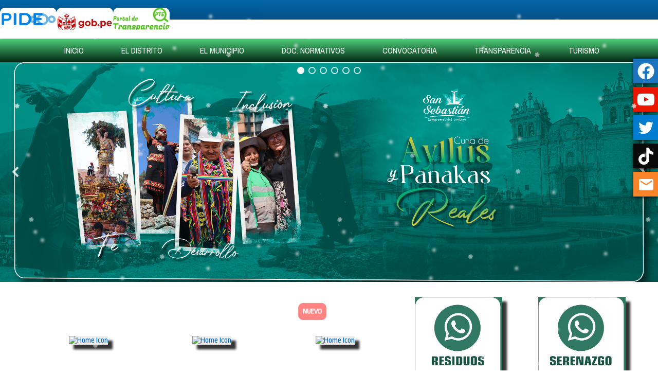

--- FILE ---
content_type: text/html; charset=UTF-8
request_url: https://www.munisansebastian.gob.pe/atencion-vecinos-de-san-sebastian/
body_size: 28282
content:
<!DOCTYPE html PUBLIC "-//W3C//DTD XHTML 1.0 Transitional//EN" "http://www.w3.org/TR/xhtml1/DTD/xhtml1-transitional.dtd">
<html xmlns="http://www.w3.org/1999/xhtml">
<head profile="http://gmpg.org/xfn/11">
<meta http-equiv="Content-Type" content="text/html; charset=UTF-8" />
<title>Municipalidad distrital de San Sebastian  &raquo; Blog Archive   &raquo; ATENCIÓN VECINOS DE SAN SEBASTIÁN</title>
<meta name="generator" content="WordPress 6.3.7" /> <!-- leave this for stats -->  
<link rel="stylesheet" href="https://www.munisansebastian.gob.pe/wp-content/themes/sansebas/style.css" type="text/css" media="screen" />
<link rel="alternate" type="application/rss+xml" title="Municipalidad distrital de San Sebastian RSS Feed" href="https://www.munisansebastian.gob.pe/feed/" />
<link rel="pingback" href="https://www.munisansebastian.gob.pe/xmlrpc.php" />
<link href='http://fonts.googleapis.com/css?family=Parisienne' rel='stylesheet' type='text/css'>
<meta name="viewport" content="width=device-width, initial-scale=1, maximum-scale=1">
<meta name='robots' content='max-image-preview:large' />
<link rel="alternate" type="application/rss+xml" title="Municipalidad distrital de San Sebastian &raquo; Comentario ATENCIÓN VECINOS DE SAN SEBASTIÁN del feed" href="https://www.munisansebastian.gob.pe/atencion-vecinos-de-san-sebastian/feed/" />
<script type="text/javascript">
window._wpemojiSettings = {"baseUrl":"https:\/\/s.w.org\/images\/core\/emoji\/14.0.0\/72x72\/","ext":".png","svgUrl":"https:\/\/s.w.org\/images\/core\/emoji\/14.0.0\/svg\/","svgExt":".svg","source":{"concatemoji":"https:\/\/www.munisansebastian.gob.pe\/wp-includes\/js\/wp-emoji-release.min.js?ver=6.3.7"}};
/*! This file is auto-generated */
!function(i,n){var o,s,e;function c(e){try{var t={supportTests:e,timestamp:(new Date).valueOf()};sessionStorage.setItem(o,JSON.stringify(t))}catch(e){}}function p(e,t,n){e.clearRect(0,0,e.canvas.width,e.canvas.height),e.fillText(t,0,0);var t=new Uint32Array(e.getImageData(0,0,e.canvas.width,e.canvas.height).data),r=(e.clearRect(0,0,e.canvas.width,e.canvas.height),e.fillText(n,0,0),new Uint32Array(e.getImageData(0,0,e.canvas.width,e.canvas.height).data));return t.every(function(e,t){return e===r[t]})}function u(e,t,n){switch(t){case"flag":return n(e,"\ud83c\udff3\ufe0f\u200d\u26a7\ufe0f","\ud83c\udff3\ufe0f\u200b\u26a7\ufe0f")?!1:!n(e,"\ud83c\uddfa\ud83c\uddf3","\ud83c\uddfa\u200b\ud83c\uddf3")&&!n(e,"\ud83c\udff4\udb40\udc67\udb40\udc62\udb40\udc65\udb40\udc6e\udb40\udc67\udb40\udc7f","\ud83c\udff4\u200b\udb40\udc67\u200b\udb40\udc62\u200b\udb40\udc65\u200b\udb40\udc6e\u200b\udb40\udc67\u200b\udb40\udc7f");case"emoji":return!n(e,"\ud83e\udef1\ud83c\udffb\u200d\ud83e\udef2\ud83c\udfff","\ud83e\udef1\ud83c\udffb\u200b\ud83e\udef2\ud83c\udfff")}return!1}function f(e,t,n){var r="undefined"!=typeof WorkerGlobalScope&&self instanceof WorkerGlobalScope?new OffscreenCanvas(300,150):i.createElement("canvas"),a=r.getContext("2d",{willReadFrequently:!0}),o=(a.textBaseline="top",a.font="600 32px Arial",{});return e.forEach(function(e){o[e]=t(a,e,n)}),o}function t(e){var t=i.createElement("script");t.src=e,t.defer=!0,i.head.appendChild(t)}"undefined"!=typeof Promise&&(o="wpEmojiSettingsSupports",s=["flag","emoji"],n.supports={everything:!0,everythingExceptFlag:!0},e=new Promise(function(e){i.addEventListener("DOMContentLoaded",e,{once:!0})}),new Promise(function(t){var n=function(){try{var e=JSON.parse(sessionStorage.getItem(o));if("object"==typeof e&&"number"==typeof e.timestamp&&(new Date).valueOf()<e.timestamp+604800&&"object"==typeof e.supportTests)return e.supportTests}catch(e){}return null}();if(!n){if("undefined"!=typeof Worker&&"undefined"!=typeof OffscreenCanvas&&"undefined"!=typeof URL&&URL.createObjectURL&&"undefined"!=typeof Blob)try{var e="postMessage("+f.toString()+"("+[JSON.stringify(s),u.toString(),p.toString()].join(",")+"));",r=new Blob([e],{type:"text/javascript"}),a=new Worker(URL.createObjectURL(r),{name:"wpTestEmojiSupports"});return void(a.onmessage=function(e){c(n=e.data),a.terminate(),t(n)})}catch(e){}c(n=f(s,u,p))}t(n)}).then(function(e){for(var t in e)n.supports[t]=e[t],n.supports.everything=n.supports.everything&&n.supports[t],"flag"!==t&&(n.supports.everythingExceptFlag=n.supports.everythingExceptFlag&&n.supports[t]);n.supports.everythingExceptFlag=n.supports.everythingExceptFlag&&!n.supports.flag,n.DOMReady=!1,n.readyCallback=function(){n.DOMReady=!0}}).then(function(){return e}).then(function(){var e;n.supports.everything||(n.readyCallback(),(e=n.source||{}).concatemoji?t(e.concatemoji):e.wpemoji&&e.twemoji&&(t(e.twemoji),t(e.wpemoji)))}))}((window,document),window._wpemojiSettings);
</script>
<style type="text/css">
img.wp-smiley,
img.emoji {
	display: inline !important;
	border: none !important;
	box-shadow: none !important;
	height: 1em !important;
	width: 1em !important;
	margin: 0 0.07em !important;
	vertical-align: -0.1em !important;
	background: none !important;
	padding: 0 !important;
}
</style>
	<link rel='stylesheet' id='twb-open-sans-css' href='https://fonts.googleapis.com/css?family=Open+Sans%3A300%2C400%2C500%2C600%2C700%2C800&#038;display=swap&#038;ver=6.3.7' type='text/css' media='all' />
<link rel='stylesheet' id='twbbwg-global-css' href='https://www.munisansebastian.gob.pe/wp-content/plugins/photo-gallery/booster/assets/css/global.css?ver=0.6' type='text/css' media='all' />
<link rel='stylesheet' id='wp-block-library-css' href='https://www.munisansebastian.gob.pe/wp-includes/css/dist/block-library/style.min.css?ver=0.6' type='text/css' media='all' />
<style id='classic-theme-styles-inline-css' type='text/css'>
/*! This file is auto-generated */
.wp-block-button__link{color:#fff;background-color:#32373c;border-radius:9999px;box-shadow:none;text-decoration:none;padding:calc(.667em + 2px) calc(1.333em + 2px);font-size:1.125em}.wp-block-file__button{background:#32373c;color:#fff;text-decoration:none}
</style>
<style id='global-styles-inline-css' type='text/css'>
body{--wp--preset--color--black: #000000;--wp--preset--color--cyan-bluish-gray: #abb8c3;--wp--preset--color--white: #ffffff;--wp--preset--color--pale-pink: #f78da7;--wp--preset--color--vivid-red: #cf2e2e;--wp--preset--color--luminous-vivid-orange: #ff6900;--wp--preset--color--luminous-vivid-amber: #fcb900;--wp--preset--color--light-green-cyan: #7bdcb5;--wp--preset--color--vivid-green-cyan: #00d084;--wp--preset--color--pale-cyan-blue: #8ed1fc;--wp--preset--color--vivid-cyan-blue: #0693e3;--wp--preset--color--vivid-purple: #9b51e0;--wp--preset--gradient--vivid-cyan-blue-to-vivid-purple: linear-gradient(135deg,rgba(6,147,227,1) 0%,rgb(155,81,224) 100%);--wp--preset--gradient--light-green-cyan-to-vivid-green-cyan: linear-gradient(135deg,rgb(122,220,180) 0%,rgb(0,208,130) 100%);--wp--preset--gradient--luminous-vivid-amber-to-luminous-vivid-orange: linear-gradient(135deg,rgba(252,185,0,1) 0%,rgba(255,105,0,1) 100%);--wp--preset--gradient--luminous-vivid-orange-to-vivid-red: linear-gradient(135deg,rgba(255,105,0,1) 0%,rgb(207,46,46) 100%);--wp--preset--gradient--very-light-gray-to-cyan-bluish-gray: linear-gradient(135deg,rgb(238,238,238) 0%,rgb(169,184,195) 100%);--wp--preset--gradient--cool-to-warm-spectrum: linear-gradient(135deg,rgb(74,234,220) 0%,rgb(151,120,209) 20%,rgb(207,42,186) 40%,rgb(238,44,130) 60%,rgb(251,105,98) 80%,rgb(254,248,76) 100%);--wp--preset--gradient--blush-light-purple: linear-gradient(135deg,rgb(255,206,236) 0%,rgb(152,150,240) 100%);--wp--preset--gradient--blush-bordeaux: linear-gradient(135deg,rgb(254,205,165) 0%,rgb(254,45,45) 50%,rgb(107,0,62) 100%);--wp--preset--gradient--luminous-dusk: linear-gradient(135deg,rgb(255,203,112) 0%,rgb(199,81,192) 50%,rgb(65,88,208) 100%);--wp--preset--gradient--pale-ocean: linear-gradient(135deg,rgb(255,245,203) 0%,rgb(182,227,212) 50%,rgb(51,167,181) 100%);--wp--preset--gradient--electric-grass: linear-gradient(135deg,rgb(202,248,128) 0%,rgb(113,206,126) 100%);--wp--preset--gradient--midnight: linear-gradient(135deg,rgb(2,3,129) 0%,rgb(40,116,252) 100%);--wp--preset--font-size--small: 13px;--wp--preset--font-size--medium: 20px;--wp--preset--font-size--large: 36px;--wp--preset--font-size--x-large: 42px;--wp--preset--spacing--20: 0.44rem;--wp--preset--spacing--30: 0.67rem;--wp--preset--spacing--40: 1rem;--wp--preset--spacing--50: 1.5rem;--wp--preset--spacing--60: 2.25rem;--wp--preset--spacing--70: 3.38rem;--wp--preset--spacing--80: 5.06rem;--wp--preset--shadow--natural: 6px 6px 9px rgba(0, 0, 0, 0.2);--wp--preset--shadow--deep: 12px 12px 50px rgba(0, 0, 0, 0.4);--wp--preset--shadow--sharp: 6px 6px 0px rgba(0, 0, 0, 0.2);--wp--preset--shadow--outlined: 6px 6px 0px -3px rgba(255, 255, 255, 1), 6px 6px rgba(0, 0, 0, 1);--wp--preset--shadow--crisp: 6px 6px 0px rgba(0, 0, 0, 1);}:where(.is-layout-flex){gap: 0.5em;}:where(.is-layout-grid){gap: 0.5em;}body .is-layout-flow > .alignleft{float: left;margin-inline-start: 0;margin-inline-end: 2em;}body .is-layout-flow > .alignright{float: right;margin-inline-start: 2em;margin-inline-end: 0;}body .is-layout-flow > .aligncenter{margin-left: auto !important;margin-right: auto !important;}body .is-layout-constrained > .alignleft{float: left;margin-inline-start: 0;margin-inline-end: 2em;}body .is-layout-constrained > .alignright{float: right;margin-inline-start: 2em;margin-inline-end: 0;}body .is-layout-constrained > .aligncenter{margin-left: auto !important;margin-right: auto !important;}body .is-layout-constrained > :where(:not(.alignleft):not(.alignright):not(.alignfull)){max-width: var(--wp--style--global--content-size);margin-left: auto !important;margin-right: auto !important;}body .is-layout-constrained > .alignwide{max-width: var(--wp--style--global--wide-size);}body .is-layout-flex{display: flex;}body .is-layout-flex{flex-wrap: wrap;align-items: center;}body .is-layout-flex > *{margin: 0;}body .is-layout-grid{display: grid;}body .is-layout-grid > *{margin: 0;}:where(.wp-block-columns.is-layout-flex){gap: 2em;}:where(.wp-block-columns.is-layout-grid){gap: 2em;}:where(.wp-block-post-template.is-layout-flex){gap: 1.25em;}:where(.wp-block-post-template.is-layout-grid){gap: 1.25em;}.has-black-color{color: var(--wp--preset--color--black) !important;}.has-cyan-bluish-gray-color{color: var(--wp--preset--color--cyan-bluish-gray) !important;}.has-white-color{color: var(--wp--preset--color--white) !important;}.has-pale-pink-color{color: var(--wp--preset--color--pale-pink) !important;}.has-vivid-red-color{color: var(--wp--preset--color--vivid-red) !important;}.has-luminous-vivid-orange-color{color: var(--wp--preset--color--luminous-vivid-orange) !important;}.has-luminous-vivid-amber-color{color: var(--wp--preset--color--luminous-vivid-amber) !important;}.has-light-green-cyan-color{color: var(--wp--preset--color--light-green-cyan) !important;}.has-vivid-green-cyan-color{color: var(--wp--preset--color--vivid-green-cyan) !important;}.has-pale-cyan-blue-color{color: var(--wp--preset--color--pale-cyan-blue) !important;}.has-vivid-cyan-blue-color{color: var(--wp--preset--color--vivid-cyan-blue) !important;}.has-vivid-purple-color{color: var(--wp--preset--color--vivid-purple) !important;}.has-black-background-color{background-color: var(--wp--preset--color--black) !important;}.has-cyan-bluish-gray-background-color{background-color: var(--wp--preset--color--cyan-bluish-gray) !important;}.has-white-background-color{background-color: var(--wp--preset--color--white) !important;}.has-pale-pink-background-color{background-color: var(--wp--preset--color--pale-pink) !important;}.has-vivid-red-background-color{background-color: var(--wp--preset--color--vivid-red) !important;}.has-luminous-vivid-orange-background-color{background-color: var(--wp--preset--color--luminous-vivid-orange) !important;}.has-luminous-vivid-amber-background-color{background-color: var(--wp--preset--color--luminous-vivid-amber) !important;}.has-light-green-cyan-background-color{background-color: var(--wp--preset--color--light-green-cyan) !important;}.has-vivid-green-cyan-background-color{background-color: var(--wp--preset--color--vivid-green-cyan) !important;}.has-pale-cyan-blue-background-color{background-color: var(--wp--preset--color--pale-cyan-blue) !important;}.has-vivid-cyan-blue-background-color{background-color: var(--wp--preset--color--vivid-cyan-blue) !important;}.has-vivid-purple-background-color{background-color: var(--wp--preset--color--vivid-purple) !important;}.has-black-border-color{border-color: var(--wp--preset--color--black) !important;}.has-cyan-bluish-gray-border-color{border-color: var(--wp--preset--color--cyan-bluish-gray) !important;}.has-white-border-color{border-color: var(--wp--preset--color--white) !important;}.has-pale-pink-border-color{border-color: var(--wp--preset--color--pale-pink) !important;}.has-vivid-red-border-color{border-color: var(--wp--preset--color--vivid-red) !important;}.has-luminous-vivid-orange-border-color{border-color: var(--wp--preset--color--luminous-vivid-orange) !important;}.has-luminous-vivid-amber-border-color{border-color: var(--wp--preset--color--luminous-vivid-amber) !important;}.has-light-green-cyan-border-color{border-color: var(--wp--preset--color--light-green-cyan) !important;}.has-vivid-green-cyan-border-color{border-color: var(--wp--preset--color--vivid-green-cyan) !important;}.has-pale-cyan-blue-border-color{border-color: var(--wp--preset--color--pale-cyan-blue) !important;}.has-vivid-cyan-blue-border-color{border-color: var(--wp--preset--color--vivid-cyan-blue) !important;}.has-vivid-purple-border-color{border-color: var(--wp--preset--color--vivid-purple) !important;}.has-vivid-cyan-blue-to-vivid-purple-gradient-background{background: var(--wp--preset--gradient--vivid-cyan-blue-to-vivid-purple) !important;}.has-light-green-cyan-to-vivid-green-cyan-gradient-background{background: var(--wp--preset--gradient--light-green-cyan-to-vivid-green-cyan) !important;}.has-luminous-vivid-amber-to-luminous-vivid-orange-gradient-background{background: var(--wp--preset--gradient--luminous-vivid-amber-to-luminous-vivid-orange) !important;}.has-luminous-vivid-orange-to-vivid-red-gradient-background{background: var(--wp--preset--gradient--luminous-vivid-orange-to-vivid-red) !important;}.has-very-light-gray-to-cyan-bluish-gray-gradient-background{background: var(--wp--preset--gradient--very-light-gray-to-cyan-bluish-gray) !important;}.has-cool-to-warm-spectrum-gradient-background{background: var(--wp--preset--gradient--cool-to-warm-spectrum) !important;}.has-blush-light-purple-gradient-background{background: var(--wp--preset--gradient--blush-light-purple) !important;}.has-blush-bordeaux-gradient-background{background: var(--wp--preset--gradient--blush-bordeaux) !important;}.has-luminous-dusk-gradient-background{background: var(--wp--preset--gradient--luminous-dusk) !important;}.has-pale-ocean-gradient-background{background: var(--wp--preset--gradient--pale-ocean) !important;}.has-electric-grass-gradient-background{background: var(--wp--preset--gradient--electric-grass) !important;}.has-midnight-gradient-background{background: var(--wp--preset--gradient--midnight) !important;}.has-small-font-size{font-size: var(--wp--preset--font-size--small) !important;}.has-medium-font-size{font-size: var(--wp--preset--font-size--medium) !important;}.has-large-font-size{font-size: var(--wp--preset--font-size--large) !important;}.has-x-large-font-size{font-size: var(--wp--preset--font-size--x-large) !important;}
.wp-block-navigation a:where(:not(.wp-element-button)){color: inherit;}
:where(.wp-block-post-template.is-layout-flex){gap: 1.25em;}:where(.wp-block-post-template.is-layout-grid){gap: 1.25em;}
:where(.wp-block-columns.is-layout-flex){gap: 2em;}:where(.wp-block-columns.is-layout-grid){gap: 2em;}
.wp-block-pullquote{font-size: 1.5em;line-height: 1.6;}
</style>
<link rel='stylesheet' id='bwg_fonts-css' href='https://www.munisansebastian.gob.pe/wp-content/plugins/photo-gallery/css/bwg-fonts/fonts.css?ver=0.6' type='text/css' media='all' />
<link rel='stylesheet' id='sumoselect-css' href='https://www.munisansebastian.gob.pe/wp-content/plugins/photo-gallery/css/sumoselect.min.css?ver=0.6' type='text/css' media='all' />
<link rel='stylesheet' id='mCustomScrollbar-css' href='https://www.munisansebastian.gob.pe/wp-content/plugins/photo-gallery/css/jquery.mCustomScrollbar.min.css?ver=0.6' type='text/css' media='all' />
<link rel='stylesheet' id='bwg_googlefonts-css' href='https://fonts.googleapis.com/css?family=Ubuntu&#038;subset=greek,latin,greek-ext,vietnamese,cyrillic-ext,latin-ext,cyrillic' type='text/css' media='all' />
<link rel='stylesheet' id='bwg_frontend-css' href='https://www.munisansebastian.gob.pe/wp-content/plugins/photo-gallery/css/styles.min.css?ver=0.6' type='text/css' media='all' />
<link rel='stylesheet' id='fontawesome-6.3.0-css' href='https://www.munisansebastian.gob.pe/wp-content/plugins/simple-floating-menu/assets/css/fontawesome-6.3.0.css?ver=0.6' type='text/css' media='all' />
<link rel='stylesheet' id='eleganticons-css' href='https://www.munisansebastian.gob.pe/wp-content/plugins/simple-floating-menu/assets/css/eleganticons.css?ver=0.6' type='text/css' media='all' />
<link rel='stylesheet' id='essentialicon-css' href='https://www.munisansebastian.gob.pe/wp-content/plugins/simple-floating-menu/assets/css/essentialicon.css?ver=0.6' type='text/css' media='all' />
<link rel='stylesheet' id='iconfont-css' href='https://www.munisansebastian.gob.pe/wp-content/plugins/simple-floating-menu/assets/css/icofont.css?ver=0.6' type='text/css' media='all' />
<link rel='stylesheet' id='materialdesignicons-css' href='https://www.munisansebastian.gob.pe/wp-content/plugins/simple-floating-menu/assets/css/materialdesignicons.css?ver=0.6' type='text/css' media='all' />
<link rel='stylesheet' id='sfm-style-css' href='https://www.munisansebastian.gob.pe/wp-content/plugins/simple-floating-menu/assets/css/style.css?ver=0.6' type='text/css' media='all' />
<style id='sfm-style-inline-css' type='text/css'>
.sfm-floating-menu a.sfm-shape-button{height:48px;width:48px}.sfm-floating-menu a.sfm-shape-button{font-size:33px}.sfm-floating-menu i{top:0px}.sfm-floating-menu.horizontal{margin:0 -3.5px}.sfm-floating-menu.vertical{margin:-3.5px 0}.sfm-floating-menu.horizontal .sfm-button{margin:0 3.5px}.sfm-floating-menu.vertical .sfm-button{margin:3.5px 0}.sfm-floating-menu.top-left,.sfm-floating-menu.top-right,.sfm-floating-menu.top-middle{top:114px}.sfm-floating-menu.bottom-left,.sfm-floating-menu.bottom-right,.sfm-floating-menu.bottom-middle{bottom:0px}.sfm-floating-menu.top-left,.sfm-floating-menu.bottom-left,.sfm-floating-menu.middle-left{left:9px}.sfm-floating-menu.top-right,.sfm-floating-menu.bottom-right,.sfm-floating-menu.middle-right{right:0px}.sfm-floating-menu{z-index:999}.sfm-floating-menu .sfm-6474ac2d073be a.sfm-shape-button{background:#1e73be}.sfm-floating-menu .sfm-6474ac2d073be a.sfm-shape-button{color:#FFFFFF}.sfm-floating-menu .sfm-6474ac2d073be:hover a.sfm-shape-button{background:#3d8ae2}.sfm-floating-menu .sfm-6474ac2d073be:hover a.sfm-shape-button{color:#ffffff}.sfm-floating-menu .sfm-6474ac2d073be .sfm-tool-tip{background:#3d8ae2}.sfm-floating-menu.top-left.horizontal .sfm-6474ac2d073be .sfm-tool-tip:after,.sfm-floating-menu.top-middle.horizontal .sfm-6474ac2d073be .sfm-tool-tip:after,.sfm-floating-menu.top-right.horizontal .sfm-6474ac2d073be .sfm-tool-tip:after{border-color:transparent transparent #3d8ae2 transparent}.sfm-floating-menu.top-left.vertical .sfm-6474ac2d073be .sfm-tool-tip:after,.sfm-floating-menu.top-middle.vertical .sfm-6474ac2d073be .sfm-tool-tip:after,.sfm-floating-menu.bottom-left.vertical .sfm-6474ac2d073be .sfm-tool-tip:after,.sfm-floating-menu.bottom-middle.vertical .sfm-6474ac2d073be .sfm-tool-tip:after,.sfm-floating-menu.middle-left.vertical .sfm-6474ac2d073be .sfm-tool-tip:after{border-color:transparent #3d8ae2 transparent transparent}.sfm-floating-menu.top-right.vertical .sfm-6474ac2d073be .sfm-tool-tip:after,.sfm-floating-menu.middle-right.vertical .sfm-6474ac2d073be .sfm-tool-tip:after,.sfm-floating-menu.bottom-right.vertical .sfm-6474ac2d073be .sfm-tool-tip:after{border-color:transparent transparent transparent #3d8ae2}.sfm-floating-menu.bottom-left.horizontal .sfm-6474ac2d073be .sfm-tool-tip:after,.sfm-floating-menu.bottom-middle.horizontal .sfm-6474ac2d073be .sfm-tool-tip:after,.sfm-floating-menu.bottom-right.horizontal .sfm-6474ac2d073be .sfm-tool-tip:after,.sfm-floating-menu.middle-left.horizontal .sfm-6474ac2d073be .sfm-tool-tip:after,.sfm-floating-menu.middle-right.horizontal .sfm-6474ac2d073be .sfm-tool-tip:after{border-color:#3d8ae2 transparent transparent transparent}.sfm-floating-menu .sfm-6474ac2d073be .sfm-tool-tip a{color:#ffffff}.sfm-floating-menu .sfm-1685368093578 a.sfm-shape-button{background:#ea1700}.sfm-floating-menu .sfm-1685368093578 a.sfm-shape-button{color:#FFFFFF}.sfm-floating-menu .sfm-1685368093578:hover a.sfm-shape-button{background:#ea4c2c}.sfm-floating-menu .sfm-1685368093578:hover a.sfm-shape-button{color:#ffffff}.sfm-floating-menu .sfm-1685368093578 .sfm-tool-tip{background:#ea4c2c}.sfm-floating-menu.top-left.horizontal .sfm-1685368093578 .sfm-tool-tip:after,.sfm-floating-menu.top-middle.horizontal .sfm-1685368093578 .sfm-tool-tip:after,.sfm-floating-menu.top-right.horizontal .sfm-1685368093578 .sfm-tool-tip:after{border-color:transparent transparent #ea4c2c transparent}.sfm-floating-menu.top-left.vertical .sfm-1685368093578 .sfm-tool-tip:after,.sfm-floating-menu.top-middle.vertical .sfm-1685368093578 .sfm-tool-tip:after,.sfm-floating-menu.bottom-left.vertical .sfm-1685368093578 .sfm-tool-tip:after,.sfm-floating-menu.bottom-middle.vertical .sfm-1685368093578 .sfm-tool-tip:after,.sfm-floating-menu.middle-left.vertical .sfm-1685368093578 .sfm-tool-tip:after{border-color:transparent #ea4c2c transparent transparent}.sfm-floating-menu.top-right.vertical .sfm-1685368093578 .sfm-tool-tip:after,.sfm-floating-menu.middle-right.vertical .sfm-1685368093578 .sfm-tool-tip:after,.sfm-floating-menu.bottom-right.vertical .sfm-1685368093578 .sfm-tool-tip:after{border-color:transparent transparent transparent #ea4c2c}.sfm-floating-menu.bottom-left.horizontal .sfm-1685368093578 .sfm-tool-tip:after,.sfm-floating-menu.bottom-middle.horizontal .sfm-1685368093578 .sfm-tool-tip:after,.sfm-floating-menu.bottom-right.horizontal .sfm-1685368093578 .sfm-tool-tip:after,.sfm-floating-menu.middle-left.horizontal .sfm-1685368093578 .sfm-tool-tip:after,.sfm-floating-menu.middle-right.horizontal .sfm-1685368093578 .sfm-tool-tip:after{border-color:#ea4c2c transparent transparent transparent}.sfm-floating-menu .sfm-1685368093578 .sfm-tool-tip a{color:#ffffff}.sfm-floating-menu .sfm-1685368661009 a.sfm-shape-button{background:#007dd1}.sfm-floating-menu .sfm-1685368661009 a.sfm-shape-button{color:#FFFFFF}.sfm-floating-menu .sfm-1685368661009:hover a.sfm-shape-button{background:#2e8fd1}.sfm-floating-menu .sfm-1685368661009:hover a.sfm-shape-button{color:#FFFFFF}.sfm-floating-menu .sfm-1685368661009 .sfm-tool-tip{background:#2e8fd1}.sfm-floating-menu.top-left.horizontal .sfm-1685368661009 .sfm-tool-tip:after,.sfm-floating-menu.top-middle.horizontal .sfm-1685368661009 .sfm-tool-tip:after,.sfm-floating-menu.top-right.horizontal .sfm-1685368661009 .sfm-tool-tip:after{border-color:transparent transparent #2e8fd1 transparent}.sfm-floating-menu.top-left.vertical .sfm-1685368661009 .sfm-tool-tip:after,.sfm-floating-menu.top-middle.vertical .sfm-1685368661009 .sfm-tool-tip:after,.sfm-floating-menu.bottom-left.vertical .sfm-1685368661009 .sfm-tool-tip:after,.sfm-floating-menu.bottom-middle.vertical .sfm-1685368661009 .sfm-tool-tip:after,.sfm-floating-menu.middle-left.vertical .sfm-1685368661009 .sfm-tool-tip:after{border-color:transparent #2e8fd1 transparent transparent}.sfm-floating-menu.top-right.vertical .sfm-1685368661009 .sfm-tool-tip:after,.sfm-floating-menu.middle-right.vertical .sfm-1685368661009 .sfm-tool-tip:after,.sfm-floating-menu.bottom-right.vertical .sfm-1685368661009 .sfm-tool-tip:after{border-color:transparent transparent transparent #2e8fd1}.sfm-floating-menu.bottom-left.horizontal .sfm-1685368661009 .sfm-tool-tip:after,.sfm-floating-menu.bottom-middle.horizontal .sfm-1685368661009 .sfm-tool-tip:after,.sfm-floating-menu.bottom-right.horizontal .sfm-1685368661009 .sfm-tool-tip:after,.sfm-floating-menu.middle-left.horizontal .sfm-1685368661009 .sfm-tool-tip:after,.sfm-floating-menu.middle-right.horizontal .sfm-1685368661009 .sfm-tool-tip:after{border-color:#2e8fd1 transparent transparent transparent}.sfm-floating-menu .sfm-1685368661009 .sfm-tool-tip a{color:#FFFFFF}.sfm-floating-menu .sfm-1685368885529 a.sfm-shape-button{background:#0a0a0a}.sfm-floating-menu .sfm-1685368885529 a.sfm-shape-button{color:#FFFFFF}.sfm-floating-menu .sfm-1685368885529:hover a.sfm-shape-button{background:#565656}.sfm-floating-menu .sfm-1685368885529:hover a.sfm-shape-button{color:#FFFFFF}.sfm-floating-menu .sfm-1685368885529 .sfm-tool-tip{background:#11050a}.sfm-floating-menu.top-left.horizontal .sfm-1685368885529 .sfm-tool-tip:after,.sfm-floating-menu.top-middle.horizontal .sfm-1685368885529 .sfm-tool-tip:after,.sfm-floating-menu.top-right.horizontal .sfm-1685368885529 .sfm-tool-tip:after{border-color:transparent transparent #11050a transparent}.sfm-floating-menu.top-left.vertical .sfm-1685368885529 .sfm-tool-tip:after,.sfm-floating-menu.top-middle.vertical .sfm-1685368885529 .sfm-tool-tip:after,.sfm-floating-menu.bottom-left.vertical .sfm-1685368885529 .sfm-tool-tip:after,.sfm-floating-menu.bottom-middle.vertical .sfm-1685368885529 .sfm-tool-tip:after,.sfm-floating-menu.middle-left.vertical .sfm-1685368885529 .sfm-tool-tip:after{border-color:transparent #11050a transparent transparent}.sfm-floating-menu.top-right.vertical .sfm-1685368885529 .sfm-tool-tip:after,.sfm-floating-menu.middle-right.vertical .sfm-1685368885529 .sfm-tool-tip:after,.sfm-floating-menu.bottom-right.vertical .sfm-1685368885529 .sfm-tool-tip:after{border-color:transparent transparent transparent #11050a}.sfm-floating-menu.bottom-left.horizontal .sfm-1685368885529 .sfm-tool-tip:after,.sfm-floating-menu.bottom-middle.horizontal .sfm-1685368885529 .sfm-tool-tip:after,.sfm-floating-menu.bottom-right.horizontal .sfm-1685368885529 .sfm-tool-tip:after,.sfm-floating-menu.middle-left.horizontal .sfm-1685368885529 .sfm-tool-tip:after,.sfm-floating-menu.middle-right.horizontal .sfm-1685368885529 .sfm-tool-tip:after{border-color:#11050a transparent transparent transparent}.sfm-floating-menu .sfm-1685368885529 .sfm-tool-tip a{color:#FFFFFF}.sfm-floating-menu .sfm-1685369197370 a.sfm-shape-button{background:#f9842a}.sfm-floating-menu .sfm-1685369197370 a.sfm-shape-button{color:#ffffff}.sfm-floating-menu .sfm-1685369197370:hover a.sfm-shape-button{background:#f9a96b}.sfm-floating-menu .sfm-1685369197370:hover a.sfm-shape-button{color:#ffffff}.sfm-floating-menu .sfm-1685369197370 .sfm-tool-tip{background:#f9730c}.sfm-floating-menu.top-left.horizontal .sfm-1685369197370 .sfm-tool-tip:after,.sfm-floating-menu.top-middle.horizontal .sfm-1685369197370 .sfm-tool-tip:after,.sfm-floating-menu.top-right.horizontal .sfm-1685369197370 .sfm-tool-tip:after{border-color:transparent transparent #f9730c transparent}.sfm-floating-menu.top-left.vertical .sfm-1685369197370 .sfm-tool-tip:after,.sfm-floating-menu.top-middle.vertical .sfm-1685369197370 .sfm-tool-tip:after,.sfm-floating-menu.bottom-left.vertical .sfm-1685369197370 .sfm-tool-tip:after,.sfm-floating-menu.bottom-middle.vertical .sfm-1685369197370 .sfm-tool-tip:after,.sfm-floating-menu.middle-left.vertical .sfm-1685369197370 .sfm-tool-tip:after{border-color:transparent #f9730c transparent transparent}.sfm-floating-menu.top-right.vertical .sfm-1685369197370 .sfm-tool-tip:after,.sfm-floating-menu.middle-right.vertical .sfm-1685369197370 .sfm-tool-tip:after,.sfm-floating-menu.bottom-right.vertical .sfm-1685369197370 .sfm-tool-tip:after{border-color:transparent transparent transparent #f9730c}.sfm-floating-menu.bottom-left.horizontal .sfm-1685369197370 .sfm-tool-tip:after,.sfm-floating-menu.bottom-middle.horizontal .sfm-1685369197370 .sfm-tool-tip:after,.sfm-floating-menu.bottom-right.horizontal .sfm-1685369197370 .sfm-tool-tip:after,.sfm-floating-menu.middle-left.horizontal .sfm-1685369197370 .sfm-tool-tip:after,.sfm-floating-menu.middle-right.horizontal .sfm-1685369197370 .sfm-tool-tip:after{border-color:#f9730c transparent transparent transparent}.sfm-floating-menu .sfm-1685369197370 .sfm-tool-tip a{color:#ffffff}.sfm-floating-menu .sfm-tool-tip a{font-family:Open Sans}.sfm-floating-menu .sfm-tool-tip a{font-weight:400;font-style:normal}.sfm-floating-menu .sfm-tool-tip a{text-transform:lowercase}.sfm-floating-menu .sfm-tool-tip a{text-decoration:none}.sfm-floating-menu .sfm-tool-tip a{font-size:14px}.sfm-floating-menu .sfm-tool-tip a{line-height:1.1}.sfm-floating-menu .sfm-tool-tip a{letter-spacing:0px}.sfm-floating-menu .sfm-button{--sfm-button-shadow-x:1px}.sfm-floating-menu .sfm-button{--sfm-button-shadow-y:1px}.sfm-floating-menu .sfm-button{--sfm-button-shadow-blur:3px}.sfm-floating-menu .sfm-button{--sfm-button-shadow-color:#000000}
</style>
<link rel='stylesheet' id='sfm-fonts-css' href='https://www.munisansebastian.gob.pe/wp-content/fonts/e471481f2e0a5dc8785d80072396d40a.css?ver=0.6' type='text/css' media='all' />
<link rel='stylesheet' id='wpsm_tabs_r-font-awesome-front-css' href='https://www.munisansebastian.gob.pe/wp-content/plugins/tabs-responsive/assets/css/font-awesome/css/font-awesome.min.css?ver=0.6' type='text/css' media='all' />
<link rel='stylesheet' id='wpsm_tabs_r_bootstrap-front-css' href='https://www.munisansebastian.gob.pe/wp-content/plugins/tabs-responsive/assets/css/bootstrap-front.css?ver=0.6' type='text/css' media='all' />
<link rel='stylesheet' id='wpsm_tabs_r_animate-css' href='https://www.munisansebastian.gob.pe/wp-content/plugins/tabs-responsive/assets/css/animate.css?ver=0.6' type='text/css' media='all' />
<link rel='stylesheet' id='hamburger.css-css' href='https://www.munisansebastian.gob.pe/wp-content/plugins/wp-responsive-menu/assets/css/wpr-hamburger.css?ver=0.6' type='text/css' media='all' />
<link rel='stylesheet' id='wprmenu.css-css' href='https://www.munisansebastian.gob.pe/wp-content/plugins/wp-responsive-menu/assets/css/wprmenu.css?ver=0.6' type='text/css' media='all' />
<style id='wprmenu.css-inline-css' type='text/css'>
@media only screen and ( max-width: 768px ) {html body div.wprm-wrapper {overflow: scroll;}#mg-wprm-wrap ul li {border-top: solid 1px rgba(255,255,255,0.05);border-bottom: solid 1px rgba(255,255,255,0.05);}#wprmenu_bar {background-image: url();background-size: contain ;background-repeat: repeat;}#wprmenu_bar {background-color: #005446;}html body div#mg-wprm-wrap .wpr_submit .icon.icon-search {color: #ffffff;}#wprmenu_bar .menu_title,#wprmenu_bar .wprmenu_icon_menu,#wprmenu_bar .menu_title a {color: #ffffff;}#wprmenu_bar .menu_title a {font-size: 12px;font-weight: normal;}#mg-wprm-wrap li.menu-item a {font-size: 12px;text-transform: uppercase;font-weight: normal;}#mg-wprm-wrap li.menu-item-has-children ul.sub-menu a {font-size: 15px;text-transform: uppercase;font-weight: normal;}#mg-wprm-wrap li.current-menu-item > a {background: #005446;}#mg-wprm-wrap li.current-menu-item > a,#mg-wprm-wrap li.current-menu-item span.wprmenu_icon{color: #ffffff !important;}#mg-wprm-wrap {background-color: #005446;}.cbp-spmenu-push-toright,.cbp-spmenu-push-toright .mm-slideout {left: 80% ;}.cbp-spmenu-push-toleft {left: -80% ;}#mg-wprm-wrap.cbp-spmenu-right,#mg-wprm-wrap.cbp-spmenu-left,#mg-wprm-wrap.cbp-spmenu-right.custom,#mg-wprm-wrap.cbp-spmenu-left.custom,.cbp-spmenu-vertical {width: 80%;max-width: 400px;}#mg-wprm-wrap ul#wprmenu_menu_ul li.menu-item a,div#mg-wprm-wrap ul li span.wprmenu_icon {color: #ffffff;}#mg-wprm-wrap ul#wprmenu_menu_ul li.menu-item:valid ~ a{color: #ffffff;}#mg-wprm-wrap ul#wprmenu_menu_ul li.menu-item a:hover {background: #005446;color: #ffffff !important;}div#mg-wprm-wrap ul>li:hover>span.wprmenu_icon {color: #ffffff !important;}.wprmenu_bar .hamburger-inner,.wprmenu_bar .hamburger-inner::before,.wprmenu_bar .hamburger-inner::after {background: #ffffff;}.wprmenu_bar .hamburger:hover .hamburger-inner,.wprmenu_bar .hamburger:hover .hamburger-inner::before,.wprmenu_bar .hamburger:hover .hamburger-inner::after {background: #ffffff;}#wprmenu_menu.left {width:80%;left: -80%;right: auto;}#wprmenu_menu.right {width:80%;right: -80%;left: auto;}.wprmenu_bar .hamburger {float: right;}.wprmenu_bar #custom_menu_icon.hamburger {top: px;right: 0px;float: right;background-color: #cccccc;}html body div#wprmenu_bar {height : 12px;}#mg-wprm-wrap.cbp-spmenu-left,#mg-wprm-wrap.cbp-spmenu-right,#mg-widgetmenu-wrap.cbp-spmenu-widget-left,#mg-widgetmenu-wrap.cbp-spmenu-widget-right {top: 12px !important;}.wpr_custom_menu #custom_menu_icon {display: block;}html { padding-top: 42px !important; }#wprmenu_bar,#mg-wprm-wrap { display: block; }div#wpadminbar { position: fixed; }}
</style>
<link rel='stylesheet' id='wpr_icons-css' href='https://www.munisansebastian.gob.pe/wp-content/plugins/wp-responsive-menu/inc/assets/icons/wpr-icons.css?ver=0.6' type='text/css' media='all' />
<link rel='stylesheet' id='tablepress-default-css' href='https://www.munisansebastian.gob.pe/wp-content/tablepress-combined.min.css?ver=0.6' type='text/css' media='all' />
<link rel="stylesheet" type="text/css" href="https://www.munisansebastian.gob.pe/wp-content/plugins/smart-slider-3/Public/SmartSlider3/Application/Frontend/Assets/dist/smartslider.min.css?ver=52073c7b" media="all">
<style data-related="n2-ss-2">div#n2-ss-2 .n2-ss-slider-1{display:grid;position:relative;}div#n2-ss-2 .n2-ss-slider-2{display:grid;position:relative;overflow:hidden;padding:0px 0px 0px 0px;border:0px solid RGBA(62,62,62,1);border-radius:0px;background-clip:padding-box;background-repeat:repeat;background-position:50% 50%;background-size:cover;background-attachment:scroll;z-index:1;}div#n2-ss-2:not(.n2-ss-loaded) .n2-ss-slider-2{background-image:none !important;}div#n2-ss-2 .n2-ss-slider-3{display:grid;grid-template-areas:'cover';position:relative;overflow:hidden;z-index:10;}div#n2-ss-2 .n2-ss-slider-3 > *{grid-area:cover;}div#n2-ss-2 .n2-ss-slide-backgrounds,div#n2-ss-2 .n2-ss-slider-3 > .n2-ss-divider{position:relative;}div#n2-ss-2 .n2-ss-slide-backgrounds{z-index:10;}div#n2-ss-2 .n2-ss-slide-backgrounds > *{overflow:hidden;}div#n2-ss-2 .n2-ss-slide-background{transform:translateX(-100000px);}div#n2-ss-2 .n2-ss-slider-4{place-self:center;position:relative;width:100%;height:100%;z-index:20;display:grid;grid-template-areas:'slide';}div#n2-ss-2 .n2-ss-slider-4 > *{grid-area:slide;}div#n2-ss-2.n2-ss-full-page--constrain-ratio .n2-ss-slider-4{height:auto;}div#n2-ss-2 .n2-ss-slide{display:grid;place-items:center;grid-auto-columns:100%;position:relative;z-index:20;-webkit-backface-visibility:hidden;transform:translateX(-100000px);}div#n2-ss-2 .n2-ss-slide{perspective:1500px;}div#n2-ss-2 .n2-ss-slide-active{z-index:21;}.n2-ss-background-animation{position:absolute;top:0;left:0;width:100%;height:100%;z-index:3;}div#n2-ss-2 .n2-ss-background-animation{position:absolute;top:0;left:0;width:100%;height:100%;z-index:3;}div#n2-ss-2 .n2-ss-background-animation .n2-ss-slide-background{z-index:auto;}div#n2-ss-2 .n2-bganim-side{position:absolute;left:0;top:0;overflow:hidden;background:RGBA(51,51,51,1);}div#n2-ss-2 .n2-bganim-tile-overlay-colored{z-index:100000;background:RGBA(51,51,51,1);}div#n2-ss-2 .n2-ss-control-bullet{visibility:hidden;text-align:center;justify-content:center;z-index:14;}div#n2-ss-2 .n2-ss-control-bullet--calculate-size{left:0 !important;}div#n2-ss-2 .n2-ss-control-bullet-horizontal.n2-ss-control-bullet-fullsize{width:100%;}div#n2-ss-2 .n2-ss-control-bullet-vertical.n2-ss-control-bullet-fullsize{height:100%;flex-flow:column;}div#n2-ss-2 .nextend-bullet-bar{display:inline-flex;vertical-align:top;visibility:visible;align-items:center;flex-wrap:wrap;}div#n2-ss-2 .n2-bar-justify-content-left{justify-content:flex-start;}div#n2-ss-2 .n2-bar-justify-content-center{justify-content:center;}div#n2-ss-2 .n2-bar-justify-content-right{justify-content:flex-end;}div#n2-ss-2 .n2-ss-control-bullet-vertical > .nextend-bullet-bar{flex-flow:column;}div#n2-ss-2 .n2-ss-control-bullet-fullsize > .nextend-bullet-bar{display:flex;}div#n2-ss-2 .n2-ss-control-bullet-horizontal.n2-ss-control-bullet-fullsize > .nextend-bullet-bar{flex:1 1 auto;}div#n2-ss-2 .n2-ss-control-bullet-vertical.n2-ss-control-bullet-fullsize > .nextend-bullet-bar{height:100%;}div#n2-ss-2 .nextend-bullet-bar .n2-bullet{cursor:pointer;transition:background-color 0.4s;}div#n2-ss-2 .nextend-bullet-bar .n2-bullet.n2-active{cursor:default;}div#n2-ss-2 div.n2-ss-bullet-thumbnail-container{position:absolute;z-index:10000000;}div#n2-ss-2 .n2-ss-bullet-thumbnail-container .n2-ss-bullet-thumbnail{background-size:cover;background-repeat:no-repeat;background-position:center;}div#n2-ss-2 .nextend-arrow{cursor:pointer;overflow:hidden;line-height:0 !important;z-index:18;-webkit-user-select:none;}div#n2-ss-2 .nextend-arrow img{position:relative;display:block;}div#n2-ss-2 .nextend-arrow img.n2-arrow-hover-img{display:none;}div#n2-ss-2 .nextend-arrow:FOCUS img.n2-arrow-hover-img,div#n2-ss-2 .nextend-arrow:HOVER img.n2-arrow-hover-img{display:inline;}div#n2-ss-2 .nextend-arrow:FOCUS img.n2-arrow-normal-img,div#n2-ss-2 .nextend-arrow:HOVER img.n2-arrow-normal-img{display:none;}div#n2-ss-2 .nextend-arrow-animated{overflow:hidden;}div#n2-ss-2 .nextend-arrow-animated > div{position:relative;}div#n2-ss-2 .nextend-arrow-animated .n2-active{position:absolute;}div#n2-ss-2 .nextend-arrow-animated-fade{transition:background 0.3s, opacity 0.4s;}div#n2-ss-2 .nextend-arrow-animated-horizontal > div{transition:all 0.4s;transform:none;}div#n2-ss-2 .nextend-arrow-animated-horizontal .n2-active{top:0;}div#n2-ss-2 .nextend-arrow-previous.nextend-arrow-animated-horizontal .n2-active{left:100%;}div#n2-ss-2 .nextend-arrow-next.nextend-arrow-animated-horizontal .n2-active{right:100%;}div#n2-ss-2 .nextend-arrow-previous.nextend-arrow-animated-horizontal:HOVER > div,div#n2-ss-2 .nextend-arrow-previous.nextend-arrow-animated-horizontal:FOCUS > div{transform:translateX(-100%);}div#n2-ss-2 .nextend-arrow-next.nextend-arrow-animated-horizontal:HOVER > div,div#n2-ss-2 .nextend-arrow-next.nextend-arrow-animated-horizontal:FOCUS > div{transform:translateX(100%);}div#n2-ss-2 .nextend-arrow-animated-vertical > div{transition:all 0.4s;transform:none;}div#n2-ss-2 .nextend-arrow-animated-vertical .n2-active{left:0;}div#n2-ss-2 .nextend-arrow-previous.nextend-arrow-animated-vertical .n2-active{top:100%;}div#n2-ss-2 .nextend-arrow-next.nextend-arrow-animated-vertical .n2-active{bottom:100%;}div#n2-ss-2 .nextend-arrow-previous.nextend-arrow-animated-vertical:HOVER > div,div#n2-ss-2 .nextend-arrow-previous.nextend-arrow-animated-vertical:FOCUS > div{transform:translateY(-100%);}div#n2-ss-2 .nextend-arrow-next.nextend-arrow-animated-vertical:HOVER > div,div#n2-ss-2 .nextend-arrow-next.nextend-arrow-animated-vertical:FOCUS > div{transform:translateY(100%);}div#n2-ss-2 .n2-style-ea99b4d0fd859b2164a6c7ffa9ba224e-dot{background: RGBA(255,255,255,0);opacity:1;padding:5px 5px 5px 5px ;box-shadow: none;border: 2px solid RGBA(255,255,255,0.8);border-radius:50px;margin:4px;}div#n2-ss-2 .n2-style-ea99b4d0fd859b2164a6c7ffa9ba224e-dot.n2-active, div#n2-ss-2 .n2-style-ea99b4d0fd859b2164a6c7ffa9ba224e-dot:HOVER, div#n2-ss-2 .n2-style-ea99b4d0fd859b2164a6c7ffa9ba224e-dot:FOCUS{background: #ffffff;border: 2px solid RGBA(255,255,255,1);}div#n2-ss-2 .n-uc-nX1X4T3x3hrA{padding:10px 10px 10px 10px}div#n2-ss-2 .n-uc-sz6fQF9HALAc{padding:10px 10px 10px 10px}div#n2-ss-2 .n-uc-ik2fm4Okd7Tq{padding:10px 10px 10px 10px}div#n2-ss-2 .n-uc-UUNtAUrwPw5f-inner{padding:10px 10px 0px 10px;text-align:left;--ssselfalign:var(--ss-fs);;justify-content:flex-start}div#n2-ss-2 .n-uc-UUNtAUrwPw5f{align-self:center;}div#n2-ss-2 .n-uc-EohpYTcONGw8{padding:10px 10px 10px 10px}div#n2-ss-2 .n-uc-3oNC6QrjJDaW-inner{padding:10px 10px 10px 10px;text-align:left;--ssselfalign:var(--ss-fs);;justify-content:flex-start}div#n2-ss-2 .n-uc-3oNC6QrjJDaW{align-self:center;}div#n2-ss-2 .n-uc-VSstVAd44m85{padding:10px 10px 10px 10px}div#n2-ss-2 .n-uc-E6ZH7D7ZivgH-inner{padding:10px 10px 10px 10px;text-align:left;--ssselfalign:var(--ss-fs);;justify-content:flex-start}div#n2-ss-2 .n-uc-E6ZH7D7ZivgH{align-self:center;}div#n2-ss-2 .nextend-arrow img{width: 32px}@media (min-width: 1200px){div#n2-ss-2 [data-hide-desktopportrait="1"]{display: none !important;}}@media (orientation: landscape) and (max-width: 1199px) and (min-width: 901px),(orientation: portrait) and (max-width: 1199px) and (min-width: 701px){div#n2-ss-2 [data-hide-tabletportrait="1"]{display: none !important;}}@media (orientation: landscape) and (max-width: 900px),(orientation: portrait) and (max-width: 700px){div#n2-ss-2 .n-uc-18085307e6e92{display:none}div#n2-ss-2 .n-uc-1856d31234735{display:none}div#n2-ss-2 .n-uc-18ee0a719aa83{display:none}div#n2-ss-2 [data-hide-mobileportrait="1"]{display: none !important;}div#n2-ss-2 .nextend-arrow img{width: 16px}}</style>
<script>(function(){this._N2=this._N2||{_r:[],_d:[],r:function(){this._r.push(arguments)},d:function(){this._d.push(arguments)}}}).call(window);</script><script src="https://www.munisansebastian.gob.pe/wp-content/plugins/smart-slider-3/Public/SmartSlider3/Application/Frontend/Assets/dist/n2.min.js?ver=52073c7b" defer async></script>
<script src="https://www.munisansebastian.gob.pe/wp-content/plugins/smart-slider-3/Public/SmartSlider3/Application/Frontend/Assets/dist/smartslider-frontend.min.js?ver=52073c7b" defer async></script>
<script src="https://www.munisansebastian.gob.pe/wp-content/plugins/smart-slider-3/Public/SmartSlider3/Slider/SliderType/Simple/Assets/dist/ss-simple.min.js?ver=52073c7b" defer async></script>
<script src="https://www.munisansebastian.gob.pe/wp-content/plugins/smart-slider-3/Public/SmartSlider3/Slider/SliderType/Simple/Assets/dist/smartslider-backgroundanimation.min.js?ver=52073c7b" defer async></script>
<script src="https://www.munisansebastian.gob.pe/wp-content/plugins/smart-slider-3/Public/SmartSlider3/Widget/Bullet/Assets/dist/w-bullet.min.js?ver=52073c7b" defer async></script>
<script src="https://www.munisansebastian.gob.pe/wp-content/plugins/smart-slider-3/Public/SmartSlider3/Widget/Arrow/ArrowImage/Assets/dist/w-arrow-image.min.js?ver=52073c7b" defer async></script>
<script>_N2.r('documentReady',function(){_N2.r(["documentReady","smartslider-frontend","smartslider-backgroundanimation","SmartSliderWidgetBulletTransition","SmartSliderWidgetArrowImage","ss-simple"],function(){new _N2.SmartSliderSimple('n2-ss-2',{"admin":false,"background.video.mobile":1,"loadingTime":2000,"alias":{"id":0,"smoothScroll":0,"slideSwitch":0,"scroll":1},"align":"normal","isDelayed":0,"responsive":{"mediaQueries":{"all":false,"desktopportrait":["(min-width: 1200px)"],"tabletportrait":["(orientation: landscape) and (max-width: 1199px) and (min-width: 901px)","(orientation: portrait) and (max-width: 1199px) and (min-width: 701px)"],"mobileportrait":["(orientation: landscape) and (max-width: 900px)","(orientation: portrait) and (max-width: 700px)"]},"base":{"slideOuterWidth":1200,"slideOuterHeight":400,"sliderWidth":1200,"sliderHeight":400,"slideWidth":1200,"slideHeight":400},"hideOn":{"desktopLandscape":false,"desktopPortrait":false,"tabletLandscape":false,"tabletPortrait":false,"mobileLandscape":false,"mobilePortrait":false},"onResizeEnabled":true,"type":"fullwidth","sliderHeightBasedOn":"real","focusUser":1,"focusEdge":"auto","breakpoints":[{"device":"tabletPortrait","type":"max-screen-width","portraitWidth":1199,"landscapeWidth":1199},{"device":"mobilePortrait","type":"max-screen-width","portraitWidth":700,"landscapeWidth":900}],"enabledDevices":{"desktopLandscape":0,"desktopPortrait":1,"tabletLandscape":0,"tabletPortrait":1,"mobileLandscape":0,"mobilePortrait":1},"sizes":{"desktopPortrait":{"width":1200,"height":400,"max":3000,"min":1200},"tabletPortrait":{"width":701,"height":233,"customHeight":false,"max":1199,"min":701},"mobilePortrait":{"width":320,"height":106,"customHeight":false,"max":900,"min":320}},"overflowHiddenPage":0,"focus":{"offsetTop":"#wpadminbar","offsetBottom":""}},"controls":{"mousewheel":0,"touch":"horizontal","keyboard":1,"blockCarouselInteraction":1},"playWhenVisible":1,"playWhenVisibleAt":0.5,"lazyLoad":0,"lazyLoadNeighbor":0,"blockrightclick":0,"maintainSession":0,"autoplay":{"enabled":1,"start":1,"duration":6000,"autoplayLoop":1,"allowReStart":0,"pause":{"click":1,"mouse":"0","mediaStarted":1},"resume":{"click":0,"mouse":"0","mediaEnded":1,"slidechanged":0},"interval":1,"intervalModifier":"loop","intervalSlide":"current"},"perspective":1500,"layerMode":{"playOnce":0,"playFirstLayer":1,"mode":"skippable","inAnimation":"mainInEnd"},"bgAnimations":{"global":[{"type":"GL","subType":"GLSLPuzzle","rows":5,"columns":7,"duration":0.6,"delay":0.02,"allowedBackgroundModes":["fill"]}],"color":"RGBA(51,51,51,1)","speed":"normal"},"mainanimation":{"type":"fade","duration":200,"delay":0,"ease":"easeOutQuad","shiftedBackgroundAnimation":0},"carousel":1,"initCallbacks":function(){new _N2.SmartSliderWidgetBulletTransition(this,{"area":3,"dotClasses":"n2-style-ea99b4d0fd859b2164a6c7ffa9ba224e-dot ","mode":"","action":"click"});new _N2.SmartSliderWidgetArrowImage(this)}})})});</script><script type='text/javascript' src='https://www.munisansebastian.gob.pe/wp-includes/js/jquery/jquery.min.js?ver=3.7.0' id='jquery-core-js'></script>
<script type='text/javascript' src='https://www.munisansebastian.gob.pe/wp-includes/js/jquery/jquery-migrate.min.js?ver=3.4.1' id='jquery-migrate-js'></script>
<script type='text/javascript' src='https://www.munisansebastian.gob.pe/wp-content/plugins/photo-gallery/booster/assets/js/circle-progress.js?ver=1.2.2' id='twbbwg-circle-js'></script>
<script type='text/javascript' id='twbbwg-global-js-extra'>
/* <![CDATA[ */
var twb = {"nonce":"d382f40349","ajax_url":"https:\/\/www.munisansebastian.gob.pe\/wp-admin\/admin-ajax.php","plugin_url":"https:\/\/www.munisansebastian.gob.pe\/wp-content\/plugins\/photo-gallery\/booster","href":"https:\/\/www.munisansebastian.gob.pe\/wp-admin\/admin.php?page=twbbwg_photo-gallery"};
var twb = {"nonce":"d382f40349","ajax_url":"https:\/\/www.munisansebastian.gob.pe\/wp-admin\/admin-ajax.php","plugin_url":"https:\/\/www.munisansebastian.gob.pe\/wp-content\/plugins\/photo-gallery\/booster","href":"https:\/\/www.munisansebastian.gob.pe\/wp-admin\/admin.php?page=twbbwg_photo-gallery"};
/* ]]> */
</script>
<script type='text/javascript' src='https://www.munisansebastian.gob.pe/wp-content/plugins/photo-gallery/booster/assets/js/global.js?ver=1.0.0' id='twbbwg-global-js'></script>
<script type='text/javascript' src='https://www.munisansebastian.gob.pe/wp-content/plugins/photo-gallery/js/jquery.sumoselect.min.js?ver=3.4.6' id='sumoselect-js'></script>
<script type='text/javascript' src='https://www.munisansebastian.gob.pe/wp-content/plugins/photo-gallery/js/tocca.min.js?ver=2.0.9' id='bwg_mobile-js'></script>
<script type='text/javascript' src='https://www.munisansebastian.gob.pe/wp-content/plugins/photo-gallery/js/jquery.mCustomScrollbar.concat.min.js?ver=3.1.5' id='mCustomScrollbar-js'></script>
<script type='text/javascript' src='https://www.munisansebastian.gob.pe/wp-content/plugins/photo-gallery/js/jquery.fullscreen.min.js?ver=0.6.0' id='jquery-fullscreen-js'></script>
<script type='text/javascript' id='bwg_frontend-js-extra'>
/* <![CDATA[ */
var bwg_objectsL10n = {"bwg_field_required":"field is required.","bwg_mail_validation":"This is not a valid email address.","bwg_search_result":"There are no images matching your search.","bwg_select_tag":"Select Tag","bwg_order_by":"Order By","bwg_search":"Search","bwg_show_ecommerce":"Show Ecommerce","bwg_hide_ecommerce":"Hide Ecommerce","bwg_show_comments":"Show Comments","bwg_hide_comments":"Hide Comments","bwg_restore":"Restore","bwg_maximize":"Maximize","bwg_fullscreen":"Fullscreen","bwg_exit_fullscreen":"Exit Fullscreen","bwg_search_tag":"SEARCH...","bwg_tag_no_match":"No tags found","bwg_all_tags_selected":"All tags selected","bwg_tags_selected":"tags selected","play":"Play","pause":"Pause","is_pro":"","bwg_play":"Play","bwg_pause":"Pause","bwg_hide_info":"Hide info","bwg_show_info":"Show info","bwg_hide_rating":"Hide rating","bwg_show_rating":"Show rating","ok":"Ok","cancel":"Cancel","select_all":"Select all","lazy_load":"0","lazy_loader":"https:\/\/www.munisansebastian.gob.pe\/wp-content\/plugins\/photo-gallery\/images\/ajax_loader.png","front_ajax":"0","bwg_tag_see_all":"see all tags","bwg_tag_see_less":"see less tags"};
/* ]]> */
</script>
<script type='text/javascript' src='https://www.munisansebastian.gob.pe/wp-content/plugins/photo-gallery/js/scripts.min.js?ver=1.8.35' id='bwg_frontend-js'></script>
<script type='text/javascript' src='https://www.munisansebastian.gob.pe/wp-content/plugins/wp-responsive-menu/assets/js/modernizr.custom.js?ver=3.2.1' id='modernizr-js'></script>
<script type='text/javascript' src='https://www.munisansebastian.gob.pe/wp-content/plugins/wp-responsive-menu/assets/js/touchSwipe.js?ver=3.2.1' id='touchSwipe-js'></script>
<script type='text/javascript' id='wprmenu.js-js-extra'>
/* <![CDATA[ */
var wprmenu = {"zooming":"","from_width":"768","push_width":"400","menu_width":"80","parent_click":"","swipe":"1","enable_overlay":"","wprmenuDemoId":""};
/* ]]> */
</script>
<script type='text/javascript' src='https://www.munisansebastian.gob.pe/wp-content/plugins/wp-responsive-menu/assets/js/wprmenu.js?ver=3.2.1' id='wprmenu.js-js'></script>
<link rel="https://api.w.org/" href="https://www.munisansebastian.gob.pe/wp-json/" /><link rel="alternate" type="application/json" href="https://www.munisansebastian.gob.pe/wp-json/wp/v2/posts/24973" /><link rel="EditURI" type="application/rsd+xml" title="RSD" href="https://www.munisansebastian.gob.pe/xmlrpc.php?rsd" />
<meta name="generator" content="WordPress 6.3.7" />
<link rel="canonical" href="https://www.munisansebastian.gob.pe/atencion-vecinos-de-san-sebastian/" />
<link rel='shortlink' href='https://www.munisansebastian.gob.pe/?p=24973' />
<link rel="alternate" type="application/json+oembed" href="https://www.munisansebastian.gob.pe/wp-json/oembed/1.0/embed?url=https%3A%2F%2Fwww.munisansebastian.gob.pe%2Fatencion-vecinos-de-san-sebastian%2F" />
<link rel="alternate" type="text/xml+oembed" href="https://www.munisansebastian.gob.pe/wp-json/oembed/1.0/embed?url=https%3A%2F%2Fwww.munisansebastian.gob.pe%2Fatencion-vecinos-de-san-sebastian%2F&#038;format=xml" />
<main class="carouselo--containerelo">
  <div class="cardelo" style=" animation-delay: .5s">
   <a href="#">
    <img src="https://www.munisansebastian.gob.pe/wp-content/uploads/pide2.png" width="110" height="50">
</a>
    <h1></h1>
    <h1 class="colorelo-reflection"></h1>
  </div>
  
  
  <div class="cardelo" style="animation-delay: .9s">
     <a href="https://www.gob.pe/munisansebastian">
    <img src="https://www.munisansebastian.gob.pe/wp-content/uploads/gob.pe_.png" width= "110" height="50">
    </a>
    <h1> </h1>
    <h1 class="colorelo-reflection"> </h1>
  </div>
	
   <div class="cardelo" style=" animation-delay: .5s">
   <a href="https://www.transparencia.gob.pe/enlaces/pte_transparencia_enlaces.aspx?id_entidad=10947">
    <img src="https://www.munisansebastian.gob.pe/wp-content/uploads/logo-portal-transparencia-300x119.png" width="110" height="50">
</a>
    <h1></h1>
    <h1 class="colorelo-reflection"></h1>
  </div>

</main>
 
 <br>

<style>

@import url('https://fonts.googleapis.com/css2?family=Roboto&display=swap');

.carouselo--containerelo {
  display: flex;
  justify-content: right;
  gap: 20px;
  max-width: 100%;
  height: 38px;
  transform: translateY(350px);
  animation-name: popsUp;
  animation-duration: 1s;
  animation-timing-function: ease-out;
  animation-fill-mode: both;
     background: linear-gradient(to bottom, #0265A9, #045085) 

}

.cardelo {
 
  position: relative;
  height:43px;
  background:white;
  transition: .5s;
  overflow: hidden;
  animation-name: squareAppears;
  animation-duration: .7s;
  animation-timing-function: ease-out;
  animation-fill-mode: both;
    border-top-left-radius: 10px;
    border-top-right-radius: 10px;
    border-bottom-left-radius: 10px;
    border-bottom-right-radius: 10px;
 margin-top: 15px;
}
  
}
.cardelo h1 {
  width: fit-content;
  font-family: 'Roboto', sans-serif;
  transform: translate(-250px, 50px);
  text-align: center;
  font-size: 4em;
  letter-spacing: 3px;
  transition: 1s;
  z-index: 11;
}

.cardelo:hover  {
   box-shadow: 2px 2px 5px rgba(0, 0, 0, 0.5); 
}
.colorelo-reflection {
  transform: translate(400px, 100px);
  color: transparent;
  text-shadow: 0 0 8px #000;
  opacity: .01;
  z-index: 10;
}

 
 
 

 

/*Animation Section*/

@keyframes popsUp {
  from {
    opacity: 0;
    transform: translateY(350px);
  }
  
  to {
    opacity: 1;
    transform: translateY(0px);
  }
}

  
  </style> 
<div class="cuerpo_navidad">
  <div class="snow"></div>
</div>
 
<style>

  .snow {
  position: fixed;
  top: 0;
  left: 0;
  width: 100%;
  height: 100%;

  z-index: 1000; 
  pointer-events: none; /* Don’t block clicks */

  background: none;
  background-image: url("https://s3-us-west-2.amazonaws.com/s.cdpn.io/191814/flake1.png"),
    url("https://s3-us-west-2.amazonaws.com/s.cdpn.io/191814/flake2.png"),
    url("https://s3-us-west-2.amazonaws.com/s.cdpn.io/191814/flake3.png");
  background-repeat: repeat;
  background-size: 600px 600px;

  /* Single standard animation, no vendor prefixes needed now */
  animation: snow 10s linear infinite;
}

/* =========================================
   KEYFRAMES – shared by both layers
   - Moves multiple background layers
     at different speeds/directions
========================================= */
@keyframes snow {
  0% {
    background-position: 0px 0px, 0px 0px, 0px 0px;
  }
  50% {
    background-position: 500px 500px, 100px 200px, -100px 150px;
  }
  100% {
    background-position: 500px 1000px, 200px 400px, -100px 300px;
  }
}


.cuerpo_navidad {
  /* Main winter-night gradient */
  background:none;
  background-attachment: fixed;
  color: white;
  overflow-x: hidden;
}
  </style>		<style type="text/css" id="wp-custom-css">
			/*jutifi*/
contenidos {
  text-align: justify;
}



/*boton servicios gris*/
.btns {
  outline: 0;
  display: inline-flex;
  align-items: center;
	margin-left: 5px;
  justify-content: space-between;
  background: #45a21a;
  width:320px;
  
  border: 0;
  border-radius: 4px;
  box-shadow: 0 4px 12px rgba(0, 0, 0, .1);
  box-sizing: border-box;
  padding: 16px 20px;
  color: white;
  font-size: 15px;
  font-weight: 600;
  letter-spacing: 1.2px;
  text-transform: uppercase;
  overflow: hidden;
  cursor: pointer;
}

.btns:hover {
  opacity: .95;
}

.btns .animation {
  border-radius: 100%;
  animation: ripple 0.6s linear infinite;
}

@keyframes ripple {
  0% {
    box-shadow: 0 0 0 0 rgba(255, 255, 255, 0.1), 0 0 0 20px rgba(255, 255, 255, 0.1), 0 0 0 40px rgba(255, 255, 255, 0.1), 0 0 0 60px rgba(255, 255, 255, 0.1);
  }

  100% {
    box-shadow: 0 0 0 20px rgba(255, 255, 255, 0.1), 0 0 0 40px rgba(255, 255, 255, 0.1), 0 0 0 60px rgba(255, 255, 255, 0.1), 0 0 0 80px rgba(255, 255, 255, 0);
  }
}
	
	
 

/*botones lado derecho*/
	.btn {
 padding: 0.2em 0.2em;
 width: 317px;
 height: 49px;
		 left: 7px;
 background: none;
 border: 0px solid #Ffffff;
 font-size: 13px;
 color: black;
 cursor: pointer;
 position: relative;
 overflow: hidden;
 transition: all 0.5s;
 border-radius: 1px;
 background-color: #EFFFF;
 font-weight: none;
	text-align: left; 
 box-shadow: 0 1px 0 2.5px #D2D4D2;
}

.btn:before {
 content: "";
 position: absolute;
 width: 190px;
 height: 100%;
 background-color: #Ffffff;
 top: 50%;
 transform: skewX(30deg) translate(-150%, -50%);
 transition: all 0.2s;
}

.btn:hover {
 background-color: #E3F4ED;
 color: black;
 box-shadow: 0 1px 0 2.5px #D2D4D2;
}

.btn:hover::before {
 transform: skewX(30deg) translate(150%, -50%);
 transition-delay: 0.2s;
}
	 





/*CSS DE MEDIO AMBIENTE*/
 .product-containerme {
        display: flex;
        justify-content: space-around; 
        flex-wrap: wrap; 
   background: #fff;
    }
 
.product-cardme {
    width: 180px;
  height:150px;
    position: relative;
    box-shadow: 0 2px 7px #000;
    margin: 20px auto;
    background: #A0CDD0;
}

.product-tumb {
    display: flex;
    align-items: center;
    justify-content: center;
    height: 100%;
    padding: 3px;
    background: #f0f0f0;
    aling: center;
}

.product-tumb img {
    max-width: 100%;
    max-height: 100%;
}

.product-details h4 a:hover {
    color: green;
 
}


















/*reg civil*/

.containerreg {
  display: flex;
  width:100%;
   
  
}

 .booking__cardreg {
 
	margin: 5px;
   items-align:justify;
  margin-bottom: 20px;
	background-color: hsl(0, 0%, 95%);
	border-radius: 1px;
	box-shadow: 4px 5px 5px hsl(0, 0%, 60%);
	transition: all 0.2s ease;
  overflow: hidden;
  	width: 100%;
}

 

.booking__cardreg--image {
	width:100%;
  height: 180px;
	object-fit: cover;
	border-radius: 0px 0px 0 0;
}
 
 
.booking__title {
	font-size: 1rem;
	font-weight: 700;
	color: hsl(0,0%,50%);
  text-align:center;
  background:white;
  
}

.booking__price {
	font-size: 1.15rem;
	font-weight: 900;
	color: hsl(0, 0%, 25%);
   margin-left: 10px;
  
}

.booking__description {
	font-size: 1.1rem;
	font-weight: 900;
  color: red;
  text-align:justify;
   padding-bottom:7px;
   margin-left: 10px;
  
}

li {
    margin-left: 20px;
  margin-right: 10px;
 
  text-align:justify;
  
  }

ap {
   font-size:20px;
    border-bottom: 5px solid green;
    border-top: 5px solid green;
    line-height: 0;
    padding: 0;
  
    color: none; /* Cambiar el color del texto a azul */
}



/*reclama*/
 
.containerrecla {
  max-width: 600px;
  margin: 50px auto;
  background-color: #fff;
  padding: 20px;
  border-radius: 8px;
  box-shadow: 0px 0px 10px 0px rgba(0, 0, 0, 0.1);
}

.form-group {
  margin-bottom: 20px;
}

.form-group label {
  display: block;
  margin-bottom: 5px;
  font-weight: bold;
}

.form-group input,
.form-group textarea {
  width: 100%;
  padding: 10px;
  border: 1px solid #ccc;
  border-radius: 5px;
  font-size: 16px;
}

.form-group textarea {
  height: 150px;
}

.form-group button {
  padding: 10px 20px;
  background-color: #4caf50;
  color: #fff;
  border: none;
  border-radius: 5px;
  cursor: pointer;
  font-size: 16px;
}

.form-group button:hover {
  background-color: #45a049;
}




/*revista*/
 .text1expo{ 
    border-radius:7px;
}

.text1expo:hover{ 
  box-shadow: -1px 6px 6px 0px rgba(0,0,0,0.7);
}



/*graficos medio ambiente*/
 
        
        .gallerymedio-container {
            display: grid;
            grid-template-columns: repeat(3, 1fr);
            gap: 20px;
            width: 100%;
            max-width: 1000px;
					 
        }
        .gallerymedio-item {
            width: 100%;
            height: 250px;
            overflow: hidden;
					 box-shadow: 1px 4px 5px rgba(0, 0,0, 0.9);
					border-radius: 4px; 
					border: 5px solid white;
        }
        .gallerymedio-item img {
            width: 100%;
            height: 100%;
            object-fit: cover;
        }






		</style>
		<style id="sccss">
.imagemono-contain {
       display: inline-block;
       justify-content: center;
       align-items: center;
      
   
        border-radius: 8px;
        box-shadow: 0 0 px rgba(0, 196, 9);
        padding: 10px;
        background-color: #0D7483;
        margin: 5px; /* Espacio entre los elementos */
      }

.sin-subrayado {
  font-size:13px;  
  text-decoration: none;
    color: #fff;
  
  }


.sin-subrayado:hover {

    color: #fff;
  }

      .imagemono-contain:hover {
        transform: scale(1.03);
        transition: transform 0.5s ease;
    box-shadow: 0 0 0 2px rgba(0, 0,0, 0.6);
      }

      .imagemono-contain:not(:hover) {
        transform: scale(1);
        transition: transform 0.5s ease;
      }

    
      .imagemono-text-container {
        display: flex;
        align-items: center;
        justify-content: center;
        height: 50px;
        width:100%:
        font-size:11px;
         background-color: #035E61;
        text-decoration: none;
        font-family: "Poppins", sans-serif;
        border-radius: 7px;
        transition: 0.3s;
        
}


/* Media query para smartphones */
@media (max-width: 420px) {
    .scroll-container {
        display: flex;
        overflow-x: auto; /* Habilita el desplazamiento horizontal */
        -webkit-overflow-scrolling: touch; /* Mejora el desplazamiento en dispositivos táctiles */
        width: 420px;
      
    }

    .imagemono-contain {
    flex: 0 0 auto; /* No se ajusta automáticamente al ancho del contenedor */
    width: 200px /*austar el ancho según tus necesidades */
    }
}</style></head>
<body class="post-template-default single single-post postid-24973 single-format-standard">
<div id="top"><div id="black-studio-tinymce-2" class="widget widget_black_studio_tinymce"><div class="textwidget"></div></div><div id="black-studio-tinymce-9" class="widget widget_black_studio_tinymce"><div class="textwidget"></div></div></div>
<div id="menu"><div id="nav_menu-2" class="topmenu widget widget_nav_menu"><div class="menu-menu-superior-container"><ul id="menu-menu-superior" class="menu"><li id="menu-item-22226" class="menu-item menu-item-type-custom menu-item-object-custom menu-item-home menu-item-22226"><a href="https://www.munisansebastian.gob.pe/">INICIO</a></li>
<li id="menu-item-22227" class="menu-item menu-item-type-custom menu-item-object-custom menu-item-has-children menu-item-22227"><a href="#">EL DISTRITO</a>
<ul class="sub-menu">
	<li id="menu-item-22233" class="menu-item menu-item-type-custom menu-item-object-custom menu-item-22233"><a href="https://www.munisansebastian.gob.pe/resena-historica-del-distrito-de-san-sebastian/">CREACIÓN DEL DISTRITO</a></li>
</ul>
</li>
<li id="menu-item-22239" class="menu-item menu-item-type-custom menu-item-object-custom menu-item-has-children menu-item-22239"><a href="#">EL MUNICIPIO</a>
<ul class="sub-menu">
	<li id="menu-item-22234" class="menu-item menu-item-type-custom menu-item-object-custom menu-item-22234"><a href="https://www.munisansebastian.gob.pe/mision-y-vision/">VISIÓN Y MISIÓN</a></li>
	<li id="menu-item-22235" class="menu-item menu-item-type-custom menu-item-object-custom menu-item-22235"><a href="https://www.munisansebastian.gob.pe/organigrama/">ORGANIGRAMA</a></li>
	<li id="menu-item-22236" class="menu-item menu-item-type-custom menu-item-object-custom menu-item-22236"><a href="http://www.munisansebastian.gob.pe/consejo-municipal/">CONCEJO MUNICIPAL</a></li>
	<li id="menu-item-22238" class="menu-item menu-item-type-custom menu-item-object-custom menu-item-22238"><a href="https://www.munisansebastian.gob.pe/locales-municipales/">LOCALES MUNICIPALES</a></li>
	<li id="menu-item-22237" class="menu-item menu-item-type-custom menu-item-object-custom menu-item-22237"><a href="https://www.munisansebastian.gob.pe/funcionarios/">LISTADO DE FUNCIONARIOS</a></li>
	<li id="menu-item-29885" class="menu-item menu-item-type-custom menu-item-object-custom menu-item-has-children menu-item-29885"><a href="#">GERENCIAS</a>
	<ul class="sub-menu">
		<li id="menu-item-29886" class="menu-item menu-item-type-custom menu-item-object-custom menu-item-29886"><a href="https://www.munisansebastian.gob.pe/gerencia-municipal/">GERENCIA MUNICIPAL</a></li>
		<li id="menu-item-29957" class="menu-item menu-item-type-custom menu-item-object-custom menu-item-29957"><a href="https://www.munisansebastian.gob.pe/gerencia-asuntos-legales/">GERENCIA DE ASUNTOS LEGALES</a></li>
		<li id="menu-item-31448" class="menu-item menu-item-type-custom menu-item-object-custom menu-item-31448"><a href="https://saludynutricion.munisansebastian.gob.pe/wp/">GERENCIA DE DESARROLLO SOCIAL Y HUMANO</a></li>
		<li id="menu-item-32485" class="menu-item menu-item-type-custom menu-item-object-custom menu-item-32485"><a href="https://www.munisansebastian.gob.pe/gerencia_medio_ambiente">GERENCIA DE GESTION DE MEDIO AMBIENTE</a></li>
		<li id="menu-item-36802" class="menu-item menu-item-type-custom menu-item-object-custom menu-item-has-children menu-item-36802"><a href="#">GERENCIA DE DESARROLLO URBANO Y RURAL</a>
		<ul class="sub-menu">
			<li id="menu-item-36805" class="menu-item menu-item-type-custom menu-item-object-custom menu-item-36805"><a href="#">INFORMACIÓN CATASTRAL</a></li>
		</ul>
</li>
		<li id="menu-item-33366" class="menu-item menu-item-type-custom menu-item-object-custom menu-item-has-children menu-item-33366"><a href="#">GERENCIA DE RECURSOS HUMANOS</a>
		<ul class="sub-menu">
			<li id="menu-item-33367" class="menu-item menu-item-type-custom menu-item-object-custom menu-item-33367"><a href="https://www.munisansebastian.gob.pe/seguridad-en-el-trabajo/">UNIDAD DE SEGURIDAD Y SALUD EN EL TRABAJO</a></li>
		</ul>
</li>
	</ul>
</li>
</ul>
</li>
<li id="menu-item-22229" class="menu-item menu-item-type-custom menu-item-object-custom menu-item-has-children menu-item-22229"><a href="#">DOC. NORMATIVOS</a>
<ul class="sub-menu">
	<li id="menu-item-22565" class="menu-item menu-item-type-custom menu-item-object-custom menu-item-has-children menu-item-22565"><a href="#">ACUERDOS</a>
	<ul class="sub-menu">
		<li id="menu-item-22566" class="menu-item menu-item-type-custom menu-item-object-custom menu-item-22566"><a href="https://www.munisansebastian.gob.pe/acuerdos-de-alcaldia/">ACUERDOS DE CONCEJO</a></li>
	</ul>
</li>
	<li id="menu-item-22559" class="menu-item menu-item-type-custom menu-item-object-custom menu-item-has-children menu-item-22559"><a href="#">DECRETOS</a>
	<ul class="sub-menu">
		<li id="menu-item-22562" class="menu-item menu-item-type-custom menu-item-object-custom menu-item-22562"><a href="https://www.munisansebastian.gob.pe/pagina_antigua/decretos-del-alcaldia/">DECRETOS ALCALDIA</a></li>
	</ul>
</li>
	<li id="menu-item-22557" class="menu-item menu-item-type-custom menu-item-object-custom menu-item-22557"><a href="https://www.munisansebastian.gob.pe/directivas/">DIRECTIVAS</a></li>
	<li id="menu-item-23006" class="menu-item menu-item-type-custom menu-item-object-custom menu-item-23006"><a href="http://www.munisansebastian.gob.pe/ordenanzas-municipales/">ORDENANZAS MUNICIPALES</a></li>
	<li id="menu-item-22351" class="menu-item menu-item-type-custom menu-item-object-custom menu-item-has-children menu-item-22351"><a href="#">PLANES</a>
	<ul class="sub-menu">
		<li id="menu-item-22555" class="menu-item menu-item-type-custom menu-item-object-custom menu-item-22555"><a href="https://www.munisansebastian.gob.pe/planes-de-contingencia-ogrd/">PLANES CONTINGENCIA</a></li>
		<li id="menu-item-24190" class="menu-item menu-item-type-custom menu-item-object-custom menu-item-24190"><a href="https://www.munisansebastian.gob.pe/plan-de-gobierno-digital/">PLAN DE GOBIERNO DIGITAL</a></li>
		<li id="menu-item-24195" class="menu-item menu-item-type-custom menu-item-object-custom menu-item-24195"><a href="https://www.munisansebastian.gob.pe/plan-de-contingencia-informatico/">PLAN CONTINGENCIA INFORMÁTICO</a></li>
	</ul>
</li>
	<li id="menu-item-22943" class="menu-item menu-item-type-custom menu-item-object-custom menu-item-22943"><a href="https://www.munisansebastian.gob.pe/presupuesto-participativo/">PRESUPUESTO PARTICIPATIVO</a></li>
	<li id="menu-item-22548" class="menu-item menu-item-type-custom menu-item-object-custom menu-item-has-children menu-item-22548"><a href="#">RECOMENDACIONES</a>
	<ul class="sub-menu">
		<li id="menu-item-22551" class="menu-item menu-item-type-custom menu-item-object-custom menu-item-22551"><a href="https://www.munisansebastian.gob.pe/recomendaciones-de-oci/">RECOMENDACIONES OCI</a></li>
		<li id="menu-item-22552" class="menu-item menu-item-type-custom menu-item-object-custom menu-item-22552"><a href="#">RECOMENDACIONES AUDITORIA</a></li>
	</ul>
</li>
	<li id="menu-item-22333" class="menu-item menu-item-type-custom menu-item-object-custom menu-item-22333"><a href="https://www.munisansebastian.gob.pe/resoluciones/">RESOLUCIONES</a></li>
	<li id="menu-item-25317" class="menu-item menu-item-type-custom menu-item-object-custom menu-item-25317"><a href="https://www.munisansebastian.gob.pe/reclamentos/">REGLAMENTOS</a></li>
</ul>
</li>
<li id="menu-item-22232" class="menu-item menu-item-type-custom menu-item-object-custom menu-item-22232"><a href="https://www.munisansebastian.gob.pe/cas-2025/">CONVOCATORIA</a></li>
<li id="menu-item-25213" class="menu-item menu-item-type-custom menu-item-object-custom menu-item-has-children menu-item-25213"><a href="#">TRANSPARENCIA</a>
<ul class="sub-menu">
	<li id="menu-item-22338" class="menu-item menu-item-type-custom menu-item-object-custom menu-item-has-children menu-item-22338"><a href="#">DOCUMENTOS DE GESTIÓN</a>
	<ul class="sub-menu">
		<li id="menu-item-22345" class="menu-item menu-item-type-custom menu-item-object-custom menu-item-22345"><a href="https://www.munisansebastian.gob.pe/web/documentos_gestion/CAP.pdf">CAP</a></li>
		<li id="menu-item-22350" class="menu-item menu-item-type-custom menu-item-object-custom menu-item-22350"><a href="https://www.munisansebastian.gob.pe/web/documentos_gestion/RASA-CUIS-MDSS.pdf">RASA Y CUIS</a></li>
		<li id="menu-item-22342" class="menu-item menu-item-type-custom menu-item-object-custom menu-item-22342"><a href="https://www.munisansebastian.gob.pe/web/documentos_gestion/MAPRO.pdf">MAPRO</a></li>
		<li id="menu-item-22340" class="menu-item menu-item-type-custom menu-item-object-custom menu-item-22340"><a href="https://www.munisansebastian.gob.pe/web/documentos_gestion/MOF.pdf">MOF</a></li>
		<li id="menu-item-26105" class="menu-item menu-item-type-custom menu-item-object-custom menu-item-26105"><a href="https://www.munisansebastian.gob.pe/plan-de-desarrollo-local-concertado/">PLAN DE DESARROLLO LOCAL CONCERTADO</a></li>
		<li id="menu-item-22354" class="menu-item menu-item-type-custom menu-item-object-custom menu-item-22354"><a href="https://www.munisansebastian.gob.pe/plan-estrategico-institucional-pei/">PLAN ESTRATEGICO INSTITUCIONAL</a></li>
		<li id="menu-item-22353" class="menu-item menu-item-type-custom menu-item-object-custom menu-item-22353"><a href="https://www.munisansebastian.gob.pe/plan-operativo-institucional/">PLAN OPERATIVO INSTITUCIONAL</a></li>
		<li id="menu-item-22348" class="menu-item menu-item-type-custom menu-item-object-custom menu-item-22348"><a href="https://www.munisansebastian.gob.pe/web/documentos_gestion/RIT.pdf">RIT</a></li>
		<li id="menu-item-22341" class="menu-item menu-item-type-custom menu-item-object-custom menu-item-22341"><a href="https://munisansebastian.gob.pe/web/documentos_gestion/ROF_VIGENTE.pdf">ROF</a></li>
		<li id="menu-item-22344" class="menu-item menu-item-type-custom menu-item-object-custom menu-item-22344"><a href="https://www.munisansebastian.gob.pe/tupa/">TUPA</a></li>
		<li id="menu-item-22346" class="menu-item menu-item-type-custom menu-item-object-custom menu-item-22346"><a href="https://www.munisansebastian.gob.pe/tusne-2/">TUSNE</a></li>
	</ul>
</li>
	<li id="menu-item-36189" class="menu-item menu-item-type-custom menu-item-object-custom menu-item-has-children menu-item-36189"><a href="#">DOCUMENTOS PUBLICOS</a>
	<ul class="sub-menu">
		<li id="menu-item-36193" class="menu-item menu-item-type-custom menu-item-object-custom menu-item-36193"><a href="https://www.munisansebastian.gob.pe/rendicion-de-cuentas-de-titulares/">RCT DE TITULARES</a></li>
		<li id="menu-item-36194" class="menu-item menu-item-type-custom menu-item-object-custom menu-item-36194"><a href="https://www.munisansebastian.gob.pe/balance-semestral-de-los-regidores-municipales/">BALANCE SEMESTRAL</a></li>
	</ul>
</li>
</ul>
</li>
<li id="menu-item-25495" class="menu-item menu-item-type-custom menu-item-object-custom menu-item-25495"><a href="https://turismo.munisansebastian.gob.pe/">TURISMO</a></li>
</ul></div></div></div>
<div id="banner">
    <div id="smartslider3-2" class="widget widget_smartslider3"><div><ss3-force-full-width data-overflow-x="body" data-horizontal-selector=""><div class="n2-section-smartslider fitvidsignore " data-ssid="2"><div id="n2-ss-2-align" class="n2-ss-align"><div class="n2-padding"><div id="n2-ss-2" data-creator="Smart Slider 3" data-responsive="fullwidth" class="n2-ss-slider n2-ow n2-has-hover n2notransition  ">



<div class="n2-ss-slider-wrapper-inside">
        <div class="n2-ss-slider-1 n2_ss__touch_element n2-ow">
            <div class="n2-ss-slider-2 n2-ow">
                                                    <div class="n2-ss-background-animation n2-ow"></div>
                                <div class="n2-ss-slider-3 n2-ow">

                    <div class="n2-ss-slide-backgrounds n2-ow-all"><div class="n2-ss-slide-background" data-public-id="1" data-mode="fill"><div class="n2-ss-slide-background-image" data-blur="0" data-opacity="100" data-x="50" data-y="50" data-alt="" data-title=""><picture class="skip-lazy" data-skip-lazy="1"><img src="//www.munisansebastian.gob.pe/wp-content/uploads/captura20245.png" alt="" title="" loading="lazy" class="skip-lazy" data-skip-lazy="1"></picture></div><div data-color="RGBA(255,255,255,0)" style="background-color: RGBA(255,255,255,0);" class="n2-ss-slide-background-color"></div></div><div class="n2-ss-slide-background" data-public-id="2" data-mode="fill"><div class="n2-ss-slide-background-image" data-blur="0" data-opacity="100" data-x="82" data-y="14" data-alt="" data-title="" style="--ss-o-pos-x:82%;--ss-o-pos-y:14%"><picture class="skip-lazy" data-skip-lazy="1"><img src="//www.munisansebastian.gob.pe/wp-content/uploads/formato_02.jpg" alt="" title="" loading="lazy" class="skip-lazy" data-skip-lazy="1"></picture></div><div data-color="RGBA(255,255,255,0)" style="background-color: RGBA(255,255,255,0);" class="n2-ss-slide-background-color"></div></div><div class="n2-ss-slide-background" data-public-id="3" data-mode="fill"><div class="n2-ss-slide-background-image" data-blur="0" data-opacity="100" data-x="50" data-y="50" data-alt="" data-title=""><picture class="skip-lazy" data-skip-lazy="1"><img src="//www.munisansebastian.gob.pe/wp-content/uploads/portada_011_2024.png" alt="" title="" loading="lazy" class="skip-lazy" data-skip-lazy="1"></picture></div><div data-color="RGBA(255,255,255,0)" style="background-color: RGBA(255,255,255,0);" class="n2-ss-slide-background-color"></div></div><div class="n2-ss-slide-background" data-public-id="4" data-mode="fill"><div class="n2-ss-slide-background-image" data-blur="0" data-opacity="100" data-x="50" data-y="50" data-alt="" data-title=""><picture class="skip-lazy" data-skip-lazy="1"><img src="//www.munisansebastian.gob.pe/wp-content/uploads/sesion_solenme.jpg" alt="" title="" loading="lazy" class="skip-lazy" data-skip-lazy="1"></picture></div><div data-color="RGBA(255,255,255,0)" style="background-color: RGBA(255,255,255,0);" class="n2-ss-slide-background-color"></div></div><div class="n2-ss-slide-background" data-public-id="5" data-mode="fill"><div class="n2-ss-slide-background-image" data-blur="0" data-opacity="100" data-x="50" data-y="50" data-alt="" data-title=""><picture class="skip-lazy" data-skip-lazy="1"><img src="//www.munisansebastian.gob.pe/wp-content/uploads/desfile_2.jpg" alt="" title="" loading="lazy" class="skip-lazy" data-skip-lazy="1"></picture></div><div data-color="RGBA(255,255,255,0)" style="background-color: RGBA(255,255,255,0);" class="n2-ss-slide-background-color"></div></div><div class="n2-ss-slide-background" data-public-id="6" data-mode="fill"><div class="n2-ss-slide-background-image" data-blur="0" data-opacity="100" data-x="64" data-y="82" data-alt="" data-title="" style="--ss-o-pos-x:64%;--ss-o-pos-y:82%"><picture class="skip-lazy" data-skip-lazy="1"><img src="//www.munisansebastian.gob.pe/wp-content/uploads/desfile_3.jpg" alt="" title="" loading="lazy" class="skip-lazy" data-skip-lazy="1"></picture></div><div data-color="RGBA(255,255,255,0)" style="background-color: RGBA(255,255,255,0);" class="n2-ss-slide-background-color"></div></div></div>                    <div class="n2-ss-slider-4 n2-ow">
                        <svg xmlns="http://www.w3.org/2000/svg" viewBox="0 0 1200 400" data-related-device="desktopPortrait" class="n2-ow n2-ss-preserve-size n2-ss-preserve-size--slider n2-ss-slide-limiter"></svg><div data-first="1" data-slide-duration="0" data-id="64" data-slide-public-id="1" data-title="captura20245" class="n2-ss-slide n2-ow  n2-ss-slide-64"><div role="note" class="n2-ss-slide--focus" tabindex="-1">captura20245</div><div class="n2-ss-layers-container n2-ss-slide-limiter n2-ow"><div class="n2-ss-layer n2-ow n-uc-nX1X4T3x3hrA" data-sstype="slide" data-pm="default"></div></div></div><div data-slide-duration="0" data-id="63" data-slide-public-id="2" data-title="formato_02" class="n2-ss-slide n2-ow  n2-ss-slide-63"><div role="note" class="n2-ss-slide--focus" tabindex="-1">formato_02</div><div class="n2-ss-layers-container n2-ss-slide-limiter n2-ow"><div class="n2-ss-layer n2-ow n-uc-sz6fQF9HALAc" data-sstype="slide" data-pm="default"></div></div></div><div data-slide-duration="0" data-id="55" data-slide-public-id="3" data-title="portada_011_2024" class="n2-ss-slide n2-ow  n2-ss-slide-55"><div role="note" class="n2-ss-slide--focus" tabindex="-1">portada_011_2024</div><div class="n2-ss-layers-container n2-ss-slide-limiter n2-ow"><div class="n2-ss-layer n2-ow n-uc-D01ZNy6fgXXE" data-sstype="slide" data-pm="default"></div></div></div><div data-slide-duration="0" data-id="20" data-slide-public-id="4" data-title="sesion_solenme" class="n2-ss-slide n2-ow  n2-ss-slide-20"><div role="note" class="n2-ss-slide--focus" tabindex="-1">sesion_solenme</div><div class="n2-ss-layers-container n2-ss-slide-limiter n2-ow"><div class="n2-ss-layer n2-ow n-uc-ik2fm4Okd7Tq" data-sstype="slide" data-pm="default"><div class="n2-ss-layer n2-ow n-uc-UUNtAUrwPw5f" data-pm="default" data-sstype="content" data-hasbackground="0"><div class="n2-ss-section-main-content n2-ss-layer-with-background n2-ss-layer-content n2-ow n-uc-UUNtAUrwPw5f-inner"><div class="n2-ss-layer n2-ow n-uc-18085307e6e92" data-pm="absolute" data-responsiveposition="1" data-desktopportraitleft="477" data-desktopportraittop="178" data-responsivesize="1" data-desktopportraitwidth="290" data-desktopportraitheight="346" data-desktopportraitalign="center" data-desktopportraitvalign="middle" data-parentid="" data-desktopportraitparentalign="center" data-desktopportraitparentvalign="middle" data-hidemobileportrait="1" data-sstype="layer"><div class=" n2-ss-item-image-content n2-ss-item-content n2-ow-all"><img id="n2-ss-2item1" alt="" class="skip-lazy" loading="lazy" width="574" height="424" data-skip-lazy="1" src="//www.munisansebastian.gob.pe/wp-content/uploads/logo_resp.png" /></div></div></div></div></div></div></div><div data-slide-duration="0" data-id="21" data-slide-public-id="5" data-title="desfile_2" class="n2-ss-slide n2-ow  n2-ss-slide-21"><div role="note" class="n2-ss-slide--focus" tabindex="-1">desfile_2</div><div class="n2-ss-layers-container n2-ss-slide-limiter n2-ow"><div class="n2-ss-layer n2-ow n-uc-EohpYTcONGw8" data-sstype="slide" data-pm="default"><div class="n2-ss-layer n2-ow n-uc-3oNC6QrjJDaW" data-pm="default" data-sstype="content" data-hasbackground="0"><div class="n2-ss-section-main-content n2-ss-layer-with-background n2-ss-layer-content n2-ow n-uc-3oNC6QrjJDaW-inner"><div class="n2-ss-layer n2-ow n-uc-1856d31234735" data-pm="absolute" data-responsiveposition="1" data-desktopportraitleft="477" data-desktopportraittop="178" data-responsivesize="1" data-desktopportraitwidth="290" data-desktopportraitheight="346" data-desktopportraitalign="center" data-desktopportraitvalign="middle" data-parentid="" data-desktopportraitparentalign="center" data-desktopportraitparentvalign="middle" data-hidemobileportrait="1" data-sstype="layer"><div class=" n2-ss-item-image-content n2-ss-item-content n2-ow-all"><img id="n2-ss-2item2" alt="" class="skip-lazy" loading="lazy" width="574" height="424" data-skip-lazy="1" src="//www.munisansebastian.gob.pe/wp-content/uploads/logo_resp.png" /></div></div></div></div></div></div></div><div data-slide-duration="0" data-id="22" data-slide-public-id="6" data-title="desfile_3" class="n2-ss-slide n2-ow  n2-ss-slide-22"><div role="note" class="n2-ss-slide--focus" tabindex="-1">desfile_3</div><div class="n2-ss-layers-container n2-ss-slide-limiter n2-ow"><div class="n2-ss-layer n2-ow n-uc-VSstVAd44m85" data-sstype="slide" data-pm="default"><div class="n2-ss-layer n2-ow n-uc-E6ZH7D7ZivgH" data-pm="default" data-sstype="content" data-hasbackground="0"><div class="n2-ss-section-main-content n2-ss-layer-with-background n2-ss-layer-content n2-ow n-uc-E6ZH7D7ZivgH-inner"><div class="n2-ss-layer n2-ow n-uc-18ee0a719aa83" data-pm="absolute" data-responsiveposition="1" data-desktopportraitleft="477" data-desktopportraittop="178" data-responsivesize="1" data-desktopportraitwidth="290" data-desktopportraitheight="346" data-desktopportraitalign="center" data-desktopportraitvalign="middle" data-parentid="" data-desktopportraitparentalign="center" data-desktopportraitparentvalign="middle" data-hidemobileportrait="1" data-sstype="layer"><div class=" n2-ss-item-image-content n2-ss-item-content n2-ow-all"><img id="n2-ss-2item3" alt="" class="skip-lazy" loading="lazy" width="574" height="424" data-skip-lazy="1" src="//www.munisansebastian.gob.pe/wp-content/uploads/logo_resp.png" /></div></div></div></div></div></div></div>                    </div>

                                    </div>
            </div>
        </div>
        <div class="n2-ss-slider-controls n2-ss-slider-controls-absolute-center-top"><div style="--widget-offset:5px;" class="n2-ss-widget n2-ss-control-bullet n2-ow-all n2-ss-control-bullet-horizontal"><div class=" nextend-bullet-bar n2-bar-justify-content-center" role="group" aria-label="Selecciona el slide para mostrar."><div class="n2-bullet n2-style-ea99b4d0fd859b2164a6c7ffa9ba224e-dot " style="visibility:hidden;"></div></div></div></div><div class="n2-ss-slider-controls n2-ss-slider-controls-absolute-left-center"><div style="--widget-offset:15px;" class="n2-ss-widget nextend-arrow n2-ow-all nextend-arrow-previous  nextend-arrow-animated-fade" data-hide-mobileportrait="1" id="n2-ss-2-arrow-previous" role="button" aria-label="previous arrow" tabindex="0"><img width="32" height="32" class="skip-lazy" data-skip-lazy="1" src="[data-uri]" alt="previous arrow"></div></div><div class="n2-ss-slider-controls n2-ss-slider-controls-absolute-right-center"><div style="--widget-offset:15px;" class="n2-ss-widget nextend-arrow n2-ow-all nextend-arrow-next  nextend-arrow-animated-fade" data-hide-mobileportrait="1" id="n2-ss-2-arrow-next" role="button" aria-label="next arrow" tabindex="0"><img width="32" height="32" class="skip-lazy" data-skip-lazy="1" src="[data-uri]" alt="next arrow"></div></div></div></div><ss3-loader></ss3-loader></div></div><div class="n2_clear"></div></div></ss3-force-full-width></div></div><div id="black-studio-tinymce-17" class="widget widget_black_studio_tinymce"><div class="textwidget"></div></div></div>
<div id="circulos"><div id="black-studio-tinymce-19" class="circulo widget widget_black_studio_tinymce"><div class="textwidget"><p><br />
    <style>
        .texto-nuevo {
    color: white;
	  top:0; 
		left:0;
		margin:10px 10px;
		padding:10px 10px;
		border-radius:10px;
		background-color: red; 
    font-size: 1em;
    font-weight: bold;
    text-transform: uppercase;
    position: absolute;
    animation: aparecerDesaparecer 2s infinite alternate; /* Animación */
		z-index:10;
  }

  @keyframes aparecerDesaparecer {
    0% {
      opacity: 0;
      transform: scale(0.8);
    }
    100% {
      opacity: 1;
      transform: scale(1);
    }
  }

@media (max-width: 768px) {
 .texto-nuevo {
	margin:1px 1px;
		padding:4px 4px;
		border-radius:10px;
		background-color: red; 
    font-size: 0.7em;
  }            
  }
            
			
			/* Contenedor principal */
        .containercirculo {
            display: flex;
            width: 100%;
            flex-wrap: wrap;
            justify-content: space-around; /* Distribuye horizontalmente */
            gap: 15px;
            padding: 12px;
           /* background: linear-gradient(180deg, #00bcd4, #009fb4, #008394, #006876, #004f5a, #00363e, #001f25, #000000);*/
        }

        /* Estilo para cada caja */
        .caja {
            background-color: none;
            display: flex;
            justify-content: center;
            align-items: center;
            width: calc(15% - 10px); /* 2 por fila con espacio */
            aspect-ratio: 1 / 1; /* Mantiene proporción cuadrada */
            transition: transform 0.3s ease;
            position: relative; /* Necesario para el título */
        }

        /* Imagen dentro de la caja */
        .cajita {
            width: 100%;
            height: 100%;
            background-color: #f0f0f0;
            filter: drop-shadow(9px 9px 2px rgba(0, 0, 0, 0.8));
            object-fit: cover;
            border-radius: 0;
        }

        /* Hover */
        .caja:hover {
            transform: scale(1.05);
        }

        /* Título superpuesto */
        .caja-titulo {
            position: absolute; 
            bottom: 0; 
            left: 0;
            width: 100%;
            padding: 10px 5px;
            background-color: rgba(0, 0, 0, 0.7);
            color: white;
            background-color:#053c3d;
            font-size: 0.9em;
            text-align: center;
            opacity: 0; 
            transform: translateY(100%); 
            transition: opacity 0.3s ease, transform 0.3s ease; 
            box-sizing: border-box; 
        }

        .caja:hover .caja-titulo {
            opacity: 1; 
            transform: translateY(0); 
        }

        /* --- ESTILOS DEL MODAL (Añadidos) --- */
        .modal {
            display: none; /* Oculto por defecto */
            position: fixed;
            z-index: 100; /* Asegura que esté por encima de todo */
            left: 0;
            top: 0;
            width: 100%;
            height: 100%;
            overflow: auto;
            background-color: rgba(0,0,0,0.6); /* Fondo semi-transparente oscuro */
        }

        .modal-content {
            background-color: #fefefe;
            margin: 10% auto; /* Centrado vertical y horizontal */
            padding: 25px;
            border: none;
            width: 90%; 
            max-width: 450px;
            border-radius: 12px;
            box-shadow: 0 10px 25px rgba(0,0,0,0.5);
            text-align: center;
        }
        
        .modal-content h2 {
            color: #053c3d;
            margin-bottom: 20px;
            font-size: 1.3em;
        }

        .close {
            color: #aaa;
            float: right;
            font-size: 30px;
            font-weight: bold;
            line-height: 1;
        }

        .close:hover,
        .close:focus {
            color: #000;
            text-decoration: none;
            cursor: pointer;
        }

        .number-button {
            display: block;
            width: 90%;
            margin: 15px auto;
            background-color: #128C7E; /* Verde WhatsApp */
            color: white;
            padding: 12px 20px;
            border: none;
            border-radius: 8px;
            cursor: pointer;
            font-size: 1em;
            font-weight: bold;
            transition: background-color 0.3s, transform 0.1s;
        }

        .number-button:hover {
            background-color: #1BB362;
            transform: translateY(-2px);
        }

        /* Ajustes para pantallas más pequeñas */
        @media (max-width: 768px) {
            .containercirculo {
                width: 340px;
                gap: 0px;
                padding: 0px;
                justify-content: space-around;
            }
            .caja {
                width: calc(21% - 10px); /* 3 o 4 por fila en móvil */
            }
            .cajita {
                width: 91%;
                height: 91%;
            }
            .caja-titulo {
                display: none;
            }
        }
    </style>
</head>
<body>

    <div class="containercirculo">
        <!-- Otros enlaces -->
        <div class="caja">
            <a href="https://tramite.munisansebastian.gob.pe/tramite/virtual">
                <img src="https://live.staticflickr.com/65535/54325285171_c371cb9dea_n.jpg" alt="Home Icon" class="cajita">
                <div class="caja-titulo">Trámite Virtual</div>
            </a>
        </div>
        
        <div class="caja">  
            <a href="https://www.munisansebastian.gob.pe/cas-2025/">
                <img src="https://live.staticflickr.com/65535/54325285211_5b0a48346d_n.jpg" alt="Home Icon" class="cajita">
            </a>
            <div class="caja-titulo">Convocatoria CAS 2025</div>
        </div>
	
		  
        <div class="caja">  
				
      <a href="https://turismo.munisansebastian.gob.pe/" target="_blank">
                <span class="texto-nuevo" style="transform: rotate(30deg);">Nuevo</span>
       
            <a href="https://turismo.munisansebastian.gob.pe/">
                <img src="https://live.staticflickr.com/65535/54324381332_af7b2e3bf9_n.jpg" alt="Home Icon" class="cajita">  
            </a>
            <div class="caja-titulo">Turismo San Sebastián</div>
        </div>

        <div class="caja">
            <a href="https://wa.me/918286046?text=¡Alerta Residuos Solidos!...">
                <img src="https://www.munisansebastian.gob.pe/wp-content/uploads/RESIDUOSV.png" alt="Home Icon" class="cajita">
            </a>
            <div class="caja-titulo">Alerta Residuos Sólidos</div>
        </div>
        
        
        <div class="caja"> 
            <a href="#" id="openSerenazgoModal" onclick="event.preventDefault();">
                <img src="https://www.munisansebastian.gob.pe/wp-content/uploads/SERENAZGOV.png" alt="Icono Serenazgo" class="cajita">
            </a>
            <div class="caja-titulo">Serenazgo San Sebastián</div>
        </div>
    </div>

     
    <div id="numberModal" class="modal">
        <div class="modal-content">
            <span class="close" id="closeModal">×</span>
            <h2>Elige el número que deseas:</h2>
            
            <!-- Botón 1: Serenazgo Central -->
            <button class="number-button" data-number="+51916390036" data-label="Central">
                916390036- Serenazgo Central
            </button>
            
            <!-- Botón 2: Emergencias -->
            <button class="number-button" data-number="+51926242793" data-label="Emergencias">
               926242793 - Emergencia Rápida 01
            </button>
            
            <!-- Botón 3: Apoyo -->
            <button class="number-button" data-number="+51927939798" data-label="Apoyo">
               927939798- Emergencia Rápida 02
            </button>
        </div>
    </div>

    <script>
        document.addEventListener('DOMContentLoaded', function() {
            // Números y mensaje predefinido para WhatsApp
            var serenazgoNumbers = [
                { number: "+51916390036", label: "Central" },
                { number: "+51926242793", label: "Emergencias" },
                { number: "+51927939798", label: "Emergencias" }
            ];
            
            var defaultMessage = "Serenazgo de San Sebastián. Dónde es la Emergencia?";

            // 1. Obtener elementos del DOM
            var openButton = document.getElementById('openSerenazgoModal');
            var modal = document.getElementById('numberModal');
            var closeSpan = document.getElementById('closeModal');
            var numberButtons = document.querySelectorAll('.number-button');
            
            // Función para abrir el modal
            if (openButton) {
                openButton.onclick = function(event) {
                    event.preventDefault(); // Previene la acción por defecto del enlace (#)
                    modal.style.display = 'block';
                };
            }

            // Funciones para cerrar el modal
            if (closeSpan) {
                closeSpan.onclick = function() {
                    modal.style.display = 'none';
                };
            }

            window.onclick = function(event) {
                if (event.target === modal) {
                    modal.style.display = 'none';
                }
            };

            // 2. Lógica al hacer clic en un botón de número
            numberButtons.forEach(function(button) {
                button.onclick = function() {
                    var phoneNumber = button.getAttribute('data-number');
                    
                    // Construir el enlace de WhatsApp
                    var whatsappLink = 'https://wa.me/' + phoneNumber + '?text=' + encodeURIComponent(defaultMessage);
                    
                    // Abrir el enlace en una nueva pestaña
                    window.open(whatsappLink, '_blank');
                    
                    // Cerrar el modal
                    modal.style.display = 'none';
                };
            });
        });
    </script>
 </p>
</div></div><div id="black-studio-tinymce-16" class="fa-2x widget widget_black_studio_tinymce"><div class="textwidget"></div></div><div id="black-studio-tinymce-10" class="widget widget_black_studio_tinymce"><div class="textwidget"></div></div></div><div id="contenidos">
	<div id="columshome">
        	<div id="colleft2">
    	
		<div class="entry">
			<div id="post-24973">
				<h1>ATENCIÓN VECINOS DE SAN SEBASTIÁN</h1>				
					<div class="xdj266r x11i5rnm xat24cr x1mh8g0r x1vvkbs x126k92a">
<div dir="auto">¡¡ ATENCIÓN VECINOS DE SAN SEBASTIÁN !!.</div>
</div>
<div class="x11i5rnm xat24cr x1mh8g0r x1vvkbs xtlvy1s x126k92a">
<div dir="auto">Te invitamos al taller de socialización del proyecto “Mejoramiento de los servicios de planificación y gestión territorial”, en articulación entre la Municipalidad de Cusco con la <a class="x1i10hfl xjbqb8w x6umtig x1b1mbwd xaqea5y xav7gou x9f619 x1ypdohk xt0psk2 xe8uvvx xdj266r x11i5rnm xat24cr x1mh8g0r xexx8yu x4uap5 x18d9i69 xkhd6sd x16tdsg8 x1hl2dhg xggy1nq x1a2a7pz xt0b8zv x1qq9wsj xo1l8bm" tabindex="0" role="link" href="https://www.facebook.com/munisansebastian?__cft__[0]=AZXYqBK3nRj6Z6c2WyOIZ5D6SUn7_GZw9kA67MT3HC0GYqZx3erwssCSp9MmP5rQCuD1JmW5raDvgXeDTYP7_8YUIG2nwMg9rkJxddBzjE4GgF_E7WSrj3gGegHSjLALBH68EO0jW9XE7DXY9vpK9o6Ra3pz2YgwPMJlBomWso68EI9ZIYx9o0YtcbeYW3H6Qbo&amp;__tn__=-]K-R"><span class="xt0psk2">Municipalidad de San Sebastián</span></a>. <span class="x3nfvp2 x1j61x8r x1fcty0u xdj266r xhhsvwb xat24cr xgzva0m xxymvpz xlup9mm x1kky2od"><img decoding="async" class="xz74otr" src="https://static.xx.fbcdn.net/images/emoji.php/v9/t64/1/16/1f91d.png" alt="🤝" width="16" height="16" /></span><span class="x3nfvp2 x1j61x8r x1fcty0u xdj266r xhhsvwb xat24cr xgzva0m xxymvpz xlup9mm x1kky2od"><img decoding="async" class="xz74otr" src="https://static.xx.fbcdn.net/images/emoji.php/v9/t3c/1/16/1f4a1.png" alt="💡" width="16" height="16" /></span></div>
</div>
<div class="x11i5rnm xat24cr x1mh8g0r x1vvkbs xtlvy1s x126k92a">
<div dir="auto">Se llevará a cabo los días 20, 21 y 23 de noviembre</div>
<div dir="auto"><span class="x3nfvp2 x1j61x8r x1fcty0u xdj266r xhhsvwb xat24cr xgzva0m xxymvpz xlup9mm x1kky2od"><img decoding="async" class="xz74otr" src="https://static.xx.fbcdn.net/images/emoji.php/v9/taa/1/16/1f552.png" alt="🕒" width="16" height="16" /></span> Hora: 09:00 a.m.</div>
<div dir="auto"><span class="x3nfvp2 x1j61x8r x1fcty0u xdj266r xhhsvwb xat24cr xgzva0m xxymvpz xlup9mm x1kky2od"><img decoding="async" loading="lazy" class="xz74otr" src="https://static.xx.fbcdn.net/images/emoji.php/v9/t2d/1/16/1f4cd.png" alt="📍" width="16" height="16" /></span> Lugar: Auditorio de la <a class="x1i10hfl xjbqb8w x6umtig x1b1mbwd xaqea5y xav7gou x9f619 x1ypdohk xt0psk2 xe8uvvx xdj266r x11i5rnm xat24cr x1mh8g0r xexx8yu x4uap5 x18d9i69 xkhd6sd x16tdsg8 x1hl2dhg xggy1nq x1a2a7pz xt0b8zv x1qq9wsj xo1l8bm" tabindex="0" role="link" href="https://www.facebook.com/munisansebastian?__cft__[0]=AZXYqBK3nRj6Z6c2WyOIZ5D6SUn7_GZw9kA67MT3HC0GYqZx3erwssCSp9MmP5rQCuD1JmW5raDvgXeDTYP7_8YUIG2nwMg9rkJxddBzjE4GgF_E7WSrj3gGegHSjLALBH68EO0jW9XE7DXY9vpK9o6Ra3pz2YgwPMJlBomWso68EI9ZIYx9o0YtcbeYW3H6Qbo&amp;__tn__=-]K-R"><span class="xt0psk2">Municipalidad de San Sebastián</span></a></div>
</div>
<div class="x11i5rnm xat24cr x1mh8g0r x1vvkbs xtlvy1s x126k92a">
<div dir="auto"><span class="x3nfvp2 x1j61x8r x1fcty0u xdj266r xhhsvwb xat24cr xgzva0m xxymvpz xlup9mm x1kky2od"><img decoding="async" loading="lazy" class="xz74otr" src="https://static.xx.fbcdn.net/images/emoji.php/v9/tb0/1/16/1f3af.png" alt="🎯" width="16" height="16" /></span> La planificación de la ciudad, está en tus manos. Y tú, ¿Cómo quieres tu ciudad? Juntos lo hacemos. <span class="x3nfvp2 x1j61x8r x1fcty0u xdj266r xhhsvwb xat24cr xgzva0m xxymvpz xlup9mm x1kky2od"><img decoding="async" loading="lazy" class="xz74otr" src="https://static.xx.fbcdn.net/images/emoji.php/v9/te3/1/16/1f91c.png" alt="🤜" width="16" height="16" /></span><span class="x3nfvp2 x1j61x8r x1fcty0u xdj266r xhhsvwb xat24cr xgzva0m xxymvpz xlup9mm x1kky2od"><img decoding="async" loading="lazy" class="xz74otr" src="https://static.xx.fbcdn.net/images/emoji.php/v9/t62/1/16/1f91b.png" alt="🤛" width="16" height="16" /></span></div>
</div>
<div class="x11i5rnm xat24cr x1mh8g0r x1vvkbs xtlvy1s x126k92a">
<div dir="auto"><span class="x3nfvp2 x1j61x8r x1fcty0u xdj266r xhhsvwb xat24cr xgzva0m xxymvpz xlup9mm x1kky2od"><img decoding="async" class="xz74otr" src="https://static.xx.fbcdn.net/images/emoji.php/v9/t3c/1/16/1f4a1.png" alt="💡" width="16" height="16" /></span> Tu participación Es importante en los talleres de socialización, TE ESPERAMOS.</div>
</div>
<div class="x11i5rnm xat24cr x1mh8g0r x1vvkbs xtlvy1s x126k92a">
<div dir="auto"><a class="x1i10hfl xjbqb8w x6umtig x1b1mbwd xaqea5y xav7gou x9f619 x1ypdohk xt0psk2 xe8uvvx xdj266r x11i5rnm xat24cr x1mh8g0r xexx8yu x4uap5 x18d9i69 xkhd6sd x16tdsg8 x1hl2dhg xggy1nq x1a2a7pz xt0b8zv x1qq9wsj xo1l8bm" tabindex="0" role="link" href="https://www.facebook.com/munisansebastian?__cft__[0]=AZXYqBK3nRj6Z6c2WyOIZ5D6SUn7_GZw9kA67MT3HC0GYqZx3erwssCSp9MmP5rQCuD1JmW5raDvgXeDTYP7_8YUIG2nwMg9rkJxddBzjE4GgF_E7WSrj3gGegHSjLALBH68EO0jW9XE7DXY9vpK9o6Ra3pz2YgwPMJlBomWso68EI9ZIYx9o0YtcbeYW3H6Qbo&amp;__tn__=-]K-R"><span class="xt0psk2">Municipalidad de San Sebastián</span></a></div>
<div dir="auto"><a class="x1i10hfl xjbqb8w x6umtig x1b1mbwd xaqea5y xav7gou x9f619 x1ypdohk xt0psk2 xe8uvvx xdj266r x11i5rnm xat24cr x1mh8g0r xexx8yu x4uap5 x18d9i69 xkhd6sd x16tdsg8 x1hl2dhg xggy1nq x1a2a7pz xt0b8zv x1qq9wsj xo1l8bm" tabindex="0" role="link" href="https://www.facebook.com/hashtag/comprometidoscontigo?__eep__=6&amp;__cft__[0]=AZXYqBK3nRj6Z6c2WyOIZ5D6SUn7_GZw9kA67MT3HC0GYqZx3erwssCSp9MmP5rQCuD1JmW5raDvgXeDTYP7_8YUIG2nwMg9rkJxddBzjE4GgF_E7WSrj3gGegHSjLALBH68EO0jW9XE7DXY9vpK9o6Ra3pz2YgwPMJlBomWso68EI9ZIYx9o0YtcbeYW3H6Qbo&amp;__tn__=*NK-R">#ComprometidosContigo</a></div>
<div dir="auto"><img decoding="async" loading="lazy" class="aligncenter size-large wp-image-24974" src="https://www.munisansebastian.gob.pe/pagina_antigua/pagina_antigua/wp-content/uploads/portada_270_2023-1100x1096.jpg" alt="" width="1100" height="1096" srcset="https://www.munisansebastian.gob.pe/wp-content/uploads/portada_270_2023-1100x1096.jpg 1100w, https://www.munisansebastian.gob.pe/wp-content/uploads/portada_270_2023-301x300.jpg 301w, https://www.munisansebastian.gob.pe/wp-content/uploads/portada_270_2023-768x765.jpg 768w, https://www.munisansebastian.gob.pe/wp-content/uploads/portada_270_2023-1536x1531.jpg 1536w, https://www.munisansebastian.gob.pe/wp-content/uploads/portada_270_2023.jpg 2031w" sizes="(max-width: 1100px) 100vw, 1100px" /></div>
</div>

								</div></div>

		
		<div class="navigation">
			<div class="alignleft"></div>
			<div class="alignright"></div>
		</div>

	    </div>
    <div id="colright"><div id="black-studio-tinymce-3" class="widget widget_black_studio_tinymce"><div class="textwidget"><script src="https://ajax.googleapis.com/ajax/libs/jquery/3.3.1/jquery.min.js"></script>
<a href="https://drive.google.com/drive/folders/12xFc4kXr5wAUqidCpvGkhvbQ7mx44j2I" target="_blank" rel="noopener noreferrer">

</a><a href="https://www.munisansebastian.gob.pe/lista-controbuyentes/" target="_blank" rel="noopener noreferrer"><img class="text1expo alignleft" src="https://www.munisansebastian.gob.pe/wp-content/uploads/LISTA_CONTRIBUYENTES.png" alt="" width="317" height="178" /></a>
<div></div>
<!TEXTO-->
<button role="button" class="golden-button">
  <span class="golden-text">PREMIOS OBTENIDOS</span>
</button>

<style>
	 .golden-text {
	 font-family: "Times New Roman", Times, serif;
          font-size: 20px; 
            font-weight: bold;
	         }

.golden-button {
  touch-action: manipulation;
  display: inline-block;
  outline: none;
  font-family: inherit;
  font-size: 1em;
  box-sizing: border-box;
  border: none;
  border-radius: 0.3em;
  width: 318px;
  height: 2.75em;
  line-height: 2.5em;
  text-transform: uppercase;
  padding: 0 1em;
  box-shadow: 0 3px 6px rgba(0, 0, 0, 0.16), 0 3px 6px rgba(110, 80, 20, 0.4),
    inset 0 -2px 5px 1px rgba(139, 66, 8, 1),
    inset 0 -1px 1px 3px rgba(250, 227, 133, 1);
  background-image: linear-gradient(
    160deg,
    #a54e07,
    #b47e11,
    #fef1a2,
    #bc881b,
    #a54e07
  );
  border: 1px solid #a55d07;
  color: rgb(120, 50, 5);
  text-shadow: 0 2px 2px rgba(250, 227, 133, 1);
  cursor: pointer;
  transition: all 0.2s ease-in-out;
  background-size: 100% 100%;
  background-position: center;
}

.golden-button:focus,
.golden-button:hover {
  background-size: 150% 150%;
  box-shadow: 0 10px 20px rgba(0, 0, 0, 0.19), 0 6px 6px rgba(0, 0, 0, 0.23),
    inset 0 -2px 5px 1px #b17d10, inset 0 -1px 1px 3px rgba(250, 227, 133, 1);
  border: 1px solid rgba(165, 93, 7, 0.6);
  color: rgba(120, 50, 5, 0.8);
}
	</style>

<!--imagen-leyenda-->
<div class="contenedor-premio">
 <div class="carousell-container">
   
    <div class="carousell">
        <div class="carousell-item">
          <a href="https://www.facebook.com/munisansebastian/posts/pfbid0SGk1GNMiGndJcMQFuc5hbt31xifcUusS79AtZ1p9vLn5UvBS5U7nn58LzVaUiYoul?rdid=gTA6EHecpwIpC1Kt" target="_blank"> 
          <img src="https://www.munisansebastian.gob.pe/wp-content/uploads/premio_iso.png"  alt="Image 1">
            <div class="captionpremio">Certificación ISO - Gestión Ambiental</div>
          </a>
        </div>
   
 
        <div class="carousell-item">
          <a href="https://www.facebook.com/munisansebastian/posts/municipalidad-de-san-sebasti%C3%A1n-fue-galardonada-con-el-premio-nacional-antonio-br/924096095745478/" target="_blank">
            <img src="https://www.munisansebastian.gob.pe/wp-content/uploads/premio_brack.png"  alt="Image 3">
            <div class="captionpremio">Premio Antonio Brack EGG</div>
        </a>
            </div>
      
      
        <div class="carousell-item">
          <a href="https://www.facebook.com/story.php?story_fbid=1119065759581843&id=100044352879887&_rdr" target="_blank">
            <img src="https://www.munisansebastian.gob.pe/wp-content/uploads/premio_qori.png"  alt="Image 4">
            <div class="captionpremio">Premio Qori Gente 2024</div>
          </a>
        </div>
    </div>
 </div>
</div>  




<style>
  
.contenedor-premio {
           display: flex;
	width:318px;				  
  justify-content: center;
            align-items: center;
            height: 459px;
            margin: 0;
            background-color: #df9a20;
            font-family: Arial, sans-serif;
        }
  
.carousell-container {
  width: 310px;
	 height: 459px;
    margin: auto;
    overflow: hidden;
    position: relative;
}

.carousell {
    display: flex;
    transition: transform 0.5s ease-in-out;
    
}

.carousell-item {
  min-width:100%;
  height:400px;
  text-align: center;
}

.carousell-item img {
    width: 100%;
    border-radius: 8px;
}

.captionpremio {
    background-color: #efebe3;
    color: #000;
    padding: 10px 5px;
    font-size: 1rem;
    border-radius: 0 0 8px 8px;
    
    text-align: center;
}
</style>


<script>
    const carousell = document.querySelector('.carousell');
    const items = document.querySelectorAll('.carousell-item');
    let currentIndex = 0;

    function showNextSlide() {
        currentIndex = (currentIndex + 1) % items.length;
        const offset = -currentIndex * 100; // Mover el carrusel
        carousell.style.transform = `translateX(${offset}%)`;
    }

    // Cambiar la imagen cada 3 segundos
    setInterval(showNextSlide, 3000);
</script>
<p style="text-align: left;"><iframe style="border: none; overflow: hidden;" src="https://www.facebook.com/plugins/page.php?href=https%3A%2F%2Fwww.facebook.com%2Fmunisansebastian&amp;tabs=timeline&amp;width=316&amp;height=500&amp;small_header=false&amp;adapt_container_width=true&amp;hide_cover=false&amp;show_facepile=true&amp;appId" width="318" height="505" frameborder="0" scrolling="no" allowfullscreen="allowfullscreen"></iframe></p>
<p style="text-align: left;">.<span style="color: #ffffff;">separa</span></p>

&nbsp;</div></div><div id="black-studio-tinymce-11" class="widget widget_black_studio_tinymce"><div class="textwidget"><div><button class="btns">Servicios al Ciudadano<i class="animation"></i><br />
</button></div>
<p>&nbsp;</p>
<p><button class="btn"><span style="font-family: 'Comic Sans MS', arial, verdana;"><a href="https://www.munisansebastian.gob.pe/licencia-de-funcionamiento-2024/"><span style="color: #800000;"><img class="wp-image-15259 alignleft" src="https://www.munisansebastian.gob.pe/wp-content/uploads/directorio.png" alt="" width="37" height="37" /></span>Obtener Licencia de Funcionamiento</a></span></button></p>
<p><span style="color: #ffffff;">separa</span></p>
<p><button class="btn"><a href="https://www.munisansebastian.gob.pe/pagina_antigua/campana-de-regularizacion-de-licencias-de-construccion/"><span style="font-family: 'Comic Sans MS', arial, verdana;"><span style="color: #800000;"><img class="wp-image-15259 alignleft" src="https://www.munisansebastian.gob.pe/wp-content/uploads/catastro1.png" alt="" width="37" height="37" /></span>Obtener Licencia de Edificación</span><br />
</a></button></p>
<p><span style="color: #ffffff;"><span style="vertical-align: inherit;">separa</span></span></p>
<p><button class="btn"><span style="font-family: 'Comic Sans MS', arial, verdana;"><a href="https://www.munisansebastian.gob.pe/sistema-de-informacion-catastral-urbana/"><span style="color: #800000;"><img class="wp-image-15259 alignleft" src="https://www.munisansebastian.gob.pe/wp-content/uploads/catastro111.png" alt="" width="42" height="42" /></span></a><a href="#">Ampliación del Sistema de Información Catastral</a></span><br />
</button></p>
<pre class="sombra_svg" style="text-align: left;"><span style="color: #ffffff;"><span style="vertical-align: inherit;">separa</span></span></pre>
<p><button class="btn"><span style="font-family: 'Comic Sans MS', arial, verdana;"><a href="https://www.munisansebastian.gob.pe/registro-civil-2/"><span style="color: #800000;"><img class="wp-image-15259 alignleft" src="https://www.munisansebastian.gob.pe/pagina_antigua/wp-content/uploads/registro-civil-2.png" alt="" width="39" height="39" /></span></a><a href="https://www.munisansebastian.gob.pe/registro-civil-2/">Oficina de Registro Civil</a></span><br />
</button></p>
<p><span style="color: #ffffff;">separa</span><br />
<button class="btn"><span style="font-family: 'Comic Sans MS', arial, verdana;"><a href="https://www.munisansebastian.gob.pe/pagina_antigua/oficina-de-divorcios/"><span style="color: #800000;"><img class="wp-image-15259 alignleft" src="https://www.munisansebastian.gob.pe/wp-content/uploads/2017/07/divorcios.png" alt="" width="35" height="35" /></span></a><a href="https://www.munisansebastian.gob.pe/oficina-de-divorcios/">Coordinación de Separación Convencional y Divorcio Ulterior</a></span><br />
</button><br />
<span style="color: #ffffff;">separa</span></p>
<p><button class="btn"><span style="font-family: 'Comic Sans MS', arial, verdana;"><a href="https://www.munisansebastian.gob.pe/demuna-3/"><span style="color: #800000;"><img class="wp-image-15259 alignleft" src="https://munipnuevochincha.gob.pe/data_files/demuna/20_demuna.png" alt="" width="35" height="35" /></span></a><a href="https://www.munisansebastian.gob.pe/pagina_antigua/demuna-3/">Defensoria del Niño y del Adolescente</a></span><br />
</button></p>
<p><span style="color: #ffffff;">separa</span></p>
<p><button class="btn"><span style="font-family: 'Comic Sans MS', arial, verdana;"><span style="color: #800000;"><img class="wp-image-15259 alignleft" src="https://www.munisansebastian.gob.pe/wp-content/uploads/defensa.png" alt="" width="36" height="40" /></span><a href="https://www.munisansebastian.gob.pe/pagina_antigua/oficina-de-gestion-de-riesgo-de-desastres/">Oficina de Gestión de riesgos y desastres</a></span><br />
</button></p>
<p><span style="color: #ffffff;">separa</span></p>
<p><button class="btn"><span style="font-family: 'Comic Sans MS', arial, verdana;"><a href="http://www.munisansebastian.gob.pe/audiencia/"><span style="color: #800000;"><img class="wp-image-15259 alignleft" src="https://www.munisansebastian.gob.pe/wp-content/uploads/2017/07/audiencias.png" alt="" width="39" height="39" /></span></a><a href="https://www.munisansebastian.gob.pe/audiencia/">Audiencias públicas en la Municipalidad</a></span><br />
</button></p>
<p><span style="color: #ffffff;">separa</span></p>
<p><button class="btn"><span style="font-family: 'Comic Sans MS', arial, verdana;"><a href="http://www.munisansebastian.gob.pe/saneamiento-fisico-legal-de-inmuebles/"><span style="color: #800000;"><img class="wp-image-15259 alignleft" src="https://www.munisansebastian.gob.pe/wp-content/uploads/2017/07/saneamiento-inmuebles.png" alt="" width="39" height="39" /></span></a><a href="https://www.munisansebastian.gob.pe/saneamiento-fisico-legal-de-inmuebles/">Saneamiento físico legal de inmuebles</a></span><br />
</button></p>
<p><span style="color: #ffffff;">separa</span></p>
<p><button class="btn"><span style="font-family: 'Comic Sans MS', arial, verdana;"><span style="color: #800000;"><img class="wp-image-15259 alignleft" src="https://www.munisansebastian.gob.pe/wp-content/uploads/Avance-de-Obra-1.png" alt="" width="43" height="30" /></span><a href="http://www.munisansebastian.gob.pe/web/doc/2023/gp/PROGRAMACION-MULTIANUAL-INVERSIONES-2024-2026.pdf">Programación multianual de inversión de la Municipalidad</a></span><br />
</button></p>
<p><span style="color: #ffffff;">separa</span></p>
<p><button class="btn"><span style="font-family: 'Comic Sans MS', arial, verdana;"><a href="https://www.munisansebastian.gob.pe/nombramiento-2025/"><span style="color: #800000;"><img class="wp-image-15259 alignleft" src="https://www.munisansebastian.gob.pe/pagina_antigua/wp-content/uploads/nombramiento1.png" alt="" width="40" height="40" /></span></a><a href="https://www.munisansebastian.gob.pe/nombramiento-2025/">Nombramiento Institucional 2025</a></span><br />
</button></p>
<p><span style="color: #ffffff;">separa</span></p>
<p><button class="btn"><span style="font-family: 'Comic Sans MS', arial, verdana;"><span style="color: #800000;"><img class="wp-image-15259 alignleft" src="http://www.munisansebastian.gob.pe/wp-content/uploads/MULTI.png" alt="" width="40" height="41" /></span><a href="https://www.munisansebastian.gob.pe/pagina_antigua/seguridad-en-el-trabajo/">Comité de seguridad y salud en el trabajo</a></span><br />
</button></p>
<p><span style="color: #ffffff;">separa</span></p>
<p><button class="btn"><span style="font-family: 'Comic Sans MS', arial, verdana;"><a href="https://www.munisansebastian.gob.pe/codisec/"><span style="color: #800000;"><img class="wp-image-15259 alignleft" src="http://www.munisansebastian.gob.pe/wp-content/uploads/codisec-logo.png" alt="" width="39" height="39" /></span></a><a href="https://www.munisansebastian.gob.pe/pagina_antigua/codisec/">CODISEC Comité Distrital de Seguridad Ciudadana</a></span><br />
</button></p>
<p><span style="color: #ffffff;">separa</span></p>
<p><button class="btn"><span style="font-family: 'Comic Sans MS', arial, verdana;"><span style="color: #800000;"><a href="https://www.munisansebastian.gob.pe/estados-obras/"><img class="wp-image-15259 alignleft" src="https://www.munisansebastian.gob.pe/wp-content/uploads/2017/03/ejecucion-coactiva.png" alt="" width="36" height="40" /></a></span><a href="https://www.munisansebastian.gob.pe/estados-obras/">Información de ejecución de obras del distrito</a></span><br />
</button></p>
<p><span style="color: #ffffff;">separa</span></p>
<p><button class="btn"><span style="font-family: 'Comic Sans MS', arial, verdana;"><a href="https://www.munisansebastian.gob.pe/libro-de-reclamaciones/"><span style="color: #800000;"><img class="wp-image-15259 alignleft" src="https://www.munisansebastian.gob.pe/wp-content/uploads/LIBRO.png" alt="" width="43" height="36" /></span></a><a href="https://www.munisansebastian.gob.pe/libro-de-reclamacion/">Libro de reclamaciones virtual - MDSS</a></span><br />
</button></p>
<p><span style="color: #ffffff;">separa</span></p>
<p><button class="btn"><span style="font-family: 'Comic Sans MS', arial, verdana;"><span style="color: #800000;"><img class="wp-image-21118 alignleft" src="https://www.munisansebastian.gob.pe/wp-content/uploads/LOGO-MEDIO-AMBIENTE-1.png" alt="" width="37" height="37" /></span><a href="https://www.munisansebastian.gob.pe/nuevo-horario-de-recoleccion-de-residuos/">Nuevo Horario de Recolección de Residuos</a></span></button></p>
</div></div><div id="black-studio-tinymce-5" class="proyectos-desarrollos widget widget_black_studio_tinymce"><div class="textwidget"></div></div><div id="black-studio-tinymce-6" class="widget widget_black_studio_tinymce"><div class="textwidget"></div></div><div id="text-2" class="likebox widget widget_text">			<div class="textwidget"></div>
		</div><div id="black-studio-tinymce-8" class="widget widget_black_studio_tinymce"><div class="textwidget"></div></div></div>
    <div class="clear"></div>
    </div>
	
</div>

<div id="sidebar">	
</div>




<div id="eof"></div>

<div id="logos">

<div id="black-studio-tinymce-4" class="logosfooter widget widget_black_studio_tinymce"><div class="textwidget"><p></p>
</div></div><div id="black-studio-tinymce-13" class="logos widget widget_black_studio_tinymce"><div class="textwidget"><p><img class="alignnone size-large wp-image-1095" src="/wp-content/uploads/2017/07/contraloria.gif" alt="" width="168" height="46" data-id="1095" /><img class="alignnone size-large wp-image-1101" src="/wp-content/uploads/2017/07/osce.png" alt="" width="168" height="46" data-id="1101" /><img class="alignnone size-large wp-image-1097" src="/wp-content/uploads/2017/07/infobras.gif" alt="" width="168" height="46" data-id="1097" /><img class="alignnone size-large wp-image-1096" src="/wp-content/uploads/2017/07/mef.gif" alt="" width="248" height="46" data-id="1096" /><img class="alignnone size-large wp-image-1098" src="/wp-content/uploads/2017/07/estadoperuano.gif" alt="" width="169" height="46" data-id="1098" /><img class="alignnone size-full wp-image-1099" src="/wp-content/uploads/2017/07/proinversion.png" alt="" width="168" height="46" data-id="1099" /><img class="alignnone size-large wp-image-1100" src="/wp-content/uploads/2017/07/conectamef-1.gif" alt="" width="168" height="46" data-id="1100" /></p>
</div></div><div id="black-studio-tinymce-12" class="widget widget_black_studio_tinymce"><div class="textwidget"><p>                                                    
<style>
  /* --- VARIABLES DEL SLIDER TURÍSTICO (REDUCIDAS) --- */
  :root {
    --tour-slide-width: 200px;   /* ¡REDUCIDO! Antes: 280px */
    --tour-slide-height: 250px;  /* ¡REDUCIDO! Antes: 350px */
    --tour-gap: 20px;
    --tour-scroll-time: 40s;
    --tour-bg: #0c0f15;
    --tour-text-color: #ffffff;
  }

  .tour-slider-section {
    background: var(--tour-bg);
    color: var(--tour-text-color);
    font-family: "Poppins", sans-serif;
    display: flex;
    flex-direction: column;
    align-items: center;
    justify-content: center;
    overflow: hidden;
    width: 100%;
 
    /* min-height: 70vh; - Opción, puedes reducir o mantener */
  }

  .tour-title {
    text-align: center;
    font-size: 2rem;
    font-weight: 600;
    margin-bottom: 10px;
    background: linear-gradient(180deg, #ddd, green);
    -webkit-background-clip: text;
    -webkit-text-fill-color: transparent;
  }

  /* --- CONTENEDOR PRINCIPAL --- */
  .tour-slider-container {
    position: relative;
    width: 100%;
    overflow: hidden;
  }

  /* --- CINTA DE IMÁGENES --- */
  .tour-slider-track {
    display: flex;
    gap: var(--tour-gap);
    /* El ancho total del track debe ser (ANCHO + GAP) * NÚMERO TOTAL DE SLIDES (18) */
    width: calc((var(--tour-slide-width) + var(--tour-gap)) * 18);
    animation: tourScrollLoop var(--tour-scroll-time) linear infinite;
  }

  .tour-slide-item {
    width: var(--tour-slide-width);
    height: var(--tour-slide-height);
    border-radius: 14px;
    overflow: hidden;
    flex-shrink: 0;
    box-shadow: 0 8px 25px rgba(0, 0, 0, 0.5);
    transition: transform 0.5s ease;
  }

  .tour-slide-item img {
    width: 100%;
    height: 100%;
    object-fit: cover;
    filter: brightness(0.85);
    transition: transform 0.7s ease, filter 0.7s ease;
  }

  .tour-slide-item:hover img {
    transform: scale(1.1);
    filter: brightness(1);
  }

  /* --- EFECTO OSCURO EN BORDES --- */
  .tour-slider-container::before,
  .tour-slider-container::after {
    content: "";
    position: absolute;
    top: 0;
    width: 200px;
    height: 100%;
    z-index: 2;
  }

  .tour-slider-container::before {
    left: 0;
    background: linear-gradient(to right, var(--tour-bg), transparent);
  }

  .tour-slider-container::after {
    right: 0;
    background: linear-gradient(to left, var(--tour-bg), transparent);
  }

  /* --- ANIMACIÓN INFINITA PERFECTA --- */
  @keyframes tourScrollLoop {
    /* El 100% debe mover el ancho exacto de las primeras 9 imágenes (originales) */
    100% { 
        transform: translateX(calc(-1 * ((var(--tour-slide-width) + var(--tour-gap)) * 9))); 
    }
  }
  
  /* --- RESPONSIVE --- */
  @media (max-width: 768px) {
    :root {
      --tour-slide-width: 180px;  /* Reducción adicional para móviles */
      --tour-slide-height: 200px; /* Reducción adicional para móviles */
      --tour-gap: 16px;
      --tour-scroll-time: 35s;
    }
  }
</style>

<div class="tour-slider-section">
  <h1 class="tour-title">Cultura Viva </h1>
  <div class="tour-slider-container">
    <div class="tour-slider-track">

            <div class="tour-slide-item"><img src="https://turismo.munisansebastian.gob.pe/wp-content/uploads/2025/01/IMG_5241-1024x683.jpg" alt=""></div>
      <div class="tour-slide-item"><img src="https://turismo.munisansebastian.gob.pe/wp-content/uploads/2025/01/SAN-SEBASTIAN-Sesion-Danzas-192-683x1024.jpg" alt=""></div>
      <div class="tour-slide-item"><img src="https://turismo.munisansebastian.gob.pe/wp-content/uploads/2025/01/SAN-SEBASTIAN-Sesion-Danzas-98-683x1024.jpg" alt=""></div>
      <div class="tour-slide-item"><img src="https://turismo.munisansebastian.gob.pe/wp-content/uploads/2025/01/SAN-SEBASTIAN-Sesion-Danzas-81-683x1024.jpg" alt=""></div>
      <div class="tour-slide-item"><img src="https://turismo.munisansebastian.gob.pe/wp-content/uploads/2025/01/SAN-SEBASTIAN-Sesion-Danzas-3-683x1024.jpg" alt=""></div>
      <div class="tour-slide-item"><img src="https://turismo.munisansebastian.gob.pe/wp-content/uploads/2025/01/SAN-SEBASTIAN-Sesion-Danzas-20-683x1024.jpg" alt=""></div>
      <div class="tour-slide-item"><img src="https://turismo.munisansebastian.gob.pe/wp-content/uploads/2025/01/SAN-SEBASTIAN-Sesion-Danzas-65-683x1024.jpg" alt=""></div>
      <div class="tour-slide-item"><img src="https://turismo.munisansebastian.gob.pe/wp-content/uploads/2025/01/SAN-SEBASTIAN-Sesion-Danzas-167-683x1024.jpg" alt=""></div>
      <div class="tour-slide-item"><img src="https://turismo.munisansebastian.gob.pe/wp-content/uploads/2025/01/SAN-SEBASTIAN-Sesion-Danzas-88-683x1024.jpg" alt=""></div>

            <div class="tour-slide-item"><img src="https://turismo.munisansebastian.gob.pe/wp-content/uploads/2025/01/IMG_5241-1024x683.jpg" alt=""></div>
      <div class="tour-slide-item"><img src="https://turismo.munisansebastian.gob.pe/wp-content/uploads/2025/01/SAN-SEBASTIAN-Sesion-Danzas-192-683x1024.jpg" alt=""></div>
      <div class="tour-slide-item"><img src="https://turismo.munisansebastian.gob.pe/wp-content/uploads/2025/01/SAN-SEBASTIAN-Sesion-Danzas-98-683x1024.jpg" alt=""></div>
      <div class="tour-slide-item"><img src="https://turismo.munisansebastian.gob.pe/wp-content/uploads/2025/01/SAN-SEBASTIAN-Sesion-Danzas-81-683x1024.jpg" alt=""></div>
      <div class="tour-slide-item"><img src="https://turismo.munisansebastian.gob.pe/wp-content/uploads/2025/01/SAN-SEBASTIAN-Sesion-Danzas-3-683x1024.jpg" alt=""></div>
      <div class="tour-slide-item"><img src="https://turismo.munisansebastian.gob.pe/wp-content/uploads/2025/01/SAN-SEBASTIAN-Sesion-Danzas-20-683x1024.jpg" alt=""></div>
      <div class="tour-slide-item"><img src="https://turismo.munisansebastian.gob.pe/wp-content/uploads/2025/01/SAN-SEBASTIAN-Sesion-Danzas-65-683x1024.jpg" alt=""></div>
      <div class="tour-slide-item"><img src="https://turismo.munisansebastian.gob.pe/wp-content/uploads/2025/01/SAN-SEBASTIAN-Sesion-Danzas-167-683x1024.jpg" alt=""></div>
      <div class="tour-slide-item"><img src="https://turismo.munisansebastian.gob.pe/wp-content/uploads/2025/01/SAN-SEBASTIAN-Sesion-Danzas-88-683x1024.jpg" alt=""></div>

    </div>
  </div>
</div>



<style>

/*FOOTER*/
footer{
width:100%;
background-color:#121619;
color:#fff;
}

.top_header{
padding:10px;
display:flex;
align-items:center;
justify-content:center;
position:relative;
}

.top_header section{
display:flex;
align-items:center;
justify-content:center;
width:100%;
}

.top_header span{
padding:0 0rem;
}

.top_header .fa{
color:#20a01e;
font-size:25px;
}

footer .border-shape {
width: 40%;
}

footer .border-shape::before {
width: 100%;
left:120px;
}

footer .border-shape::after {
width: 100%;
right:120px;
}

footer .bottome_content section{
padding:0rem 0rem;
display:flex;
align-items:center;
justify-content:Center;
}

.bottome_content a{
margin:0 20px;
color:rgba(255,255,255,0.7);
transition:0.5s;
}



.copyright{
padding:10px ;
background-color:#1e1e1e;
text-align:center;
color:rgba(255,255,255,0.7);
font-size:12px;
}



@media (max-width:820px){
.top_header{
padding:1rem;
display:block;
}

 
footer .bottome_content section{
padding:1rem;
display:block;
}
footer .bottome_content section a{
padding:1rem;
font-size:12px;
margin:0 5px;
display:inline-block;
}
}
  tex {
    font-size: 12px; 
    padding-left:9px;
    
}
</style>

<!--FONT AWESOME-->
<link rel="stylesheet" href="https://cdnjs.cloudflare.com/ajax/libs/font-awesome/4.7.0/css/font-awesome.min.css">


<!--FOOTER-->
<footer>
<br>


	<div class="top_header">
<section>
<span><i class="fa fa-map-marker"></i></span>
<tex>Dirección: Plaza de Armas S/N.</tex>
</section>
<section>
<span><i class="fa fa-phone"></i></span>
<tex>(+51) 084 274158</tex>
</section>
<section>
<span><i class="fa fa-envelope"></i></span>
<tex>RUC: 20159308961 </tex>
</section>
</div>
<span class="border-shape"></span>
<div class="bottome_content">
<section>
 <div style="text-align: center;">
    <tex>Alcaldesa: Jackelin Jimenez Chuquitapa</tex>
</div>

</div>
<div class="copyright">
 Gestión 2023-2026 
</div>
</footer></p>
</div></div>
</div>

<div id="datos">


</div>

<div id="footer">

	<div id="innerfooter">

	<div id="black-studio-tinymce-18" class="widget widget_black_studio_tinymce"><div class="textwidget"></div></div>
  <!-- 91 queries. 0,999 seconds. -->                    <div class="sfm-floating-menu top-right sfm-rect vertical">
                        
                                                        <div class="sfm-button sfm-6474ac2d073be">
                                                                            <div class="sfm-tool-tip"><a target="_blank" href="https://www.facebook.com/munisansebastian">Facebook</a></div>
                                                                        <a class="sfm-shape-button" target="_blank" href="https://www.facebook.com/munisansebastian"><i class="fa-brands fa-facebook-f"></i></a>
                                </div>
                                                                <div class="sfm-button sfm-1685368093578">
                                                                            <div class="sfm-tool-tip"><a target="_blank" href="https://www.youtube.com/@MunicipalidadDeSansebastian">Youtube</a></div>
                                                                        <a class="sfm-shape-button" target="_blank" href="https://www.youtube.com/@MunicipalidadDeSansebastian"><i class="icofont-youtube-play"></i></a>
                                </div>
                                                                <div class="sfm-button sfm-1685368661009">
                                                                            <div class="sfm-tool-tip"><a target="_blank" href="#">Twitter</a></div>
                                                                        <a class="sfm-shape-button" target="_blank" href="#"><i class="icofont-twitter"></i></a>
                                </div>
                                                                <div class="sfm-button sfm-1685368885529">
                                                                            <div class="sfm-tool-tip"><a target="_blank" href="https://www.tiktok.com/@munisansebastian?lang=es">Tiktok</a></div>
                                                                        <a class="sfm-shape-button" target="_blank" href="https://www.tiktok.com/@munisansebastian?lang=es"><i class="fa-brands fa-tiktok"></i></a>
                                </div>
                                                                <div class="sfm-button sfm-1685369197370">
                                                                            <div class="sfm-tool-tip"><a target="_blank" href="https://www.munisansebastian.gob.pe/webmail">Webmail</a></div>
                                                                        <a class="sfm-shape-button" target="_blank" href="https://www.munisansebastian.gob.pe/webmail"><i class="mdi-email"></i></a>
                                </div>
                                                    </div>
                    
			<div class="wprm-wrapper">
        
        <!-- Overlay Starts here -->
			         <!-- Overlay Ends here -->
			
			         <div id="wprmenu_bar" class="wprmenu_bar bodyslide right">
  <div class="hamburger hamburger--slider">
    <span class="hamburger-box">
      <span class="hamburger-inner"></span>
    </span>
  </div>
  <div class="menu_title">
      <a href="https://www.munisansebastian.gob.pe/pagina_antigua/pagina_antigua">
      MENU    </a>
      </div>
</div>			 
			<div class="cbp-spmenu cbp-spmenu-vertical cbp-spmenu-right default " id="mg-wprm-wrap">
				
				
				<ul id="wprmenu_menu_ul">
  
  <li class="menu-item menu-item-type-custom menu-item-object-custom menu-item-home menu-item-22226"><a href="https://www.munisansebastian.gob.pe/">INICIO</a></li>
<li class="menu-item menu-item-type-custom menu-item-object-custom menu-item-has-children menu-item-22227"><a href="#">EL DISTRITO</a>
<ul class="sub-menu">
	<li class="menu-item menu-item-type-custom menu-item-object-custom menu-item-22233"><a href="https://www.munisansebastian.gob.pe/resena-historica-del-distrito-de-san-sebastian/">CREACIÓN DEL DISTRITO</a></li>
</ul>
</li>
<li class="menu-item menu-item-type-custom menu-item-object-custom menu-item-has-children menu-item-22239"><a href="#">EL MUNICIPIO</a>
<ul class="sub-menu">
	<li class="menu-item menu-item-type-custom menu-item-object-custom menu-item-22234"><a href="https://www.munisansebastian.gob.pe/mision-y-vision/">VISIÓN Y MISIÓN</a></li>
	<li class="menu-item menu-item-type-custom menu-item-object-custom menu-item-22235"><a href="https://www.munisansebastian.gob.pe/organigrama/">ORGANIGRAMA</a></li>
	<li class="menu-item menu-item-type-custom menu-item-object-custom menu-item-22236"><a href="http://www.munisansebastian.gob.pe/consejo-municipal/">CONCEJO MUNICIPAL</a></li>
	<li class="menu-item menu-item-type-custom menu-item-object-custom menu-item-22238"><a href="https://www.munisansebastian.gob.pe/locales-municipales/">LOCALES MUNICIPALES</a></li>
	<li class="menu-item menu-item-type-custom menu-item-object-custom menu-item-22237"><a href="https://www.munisansebastian.gob.pe/funcionarios/">LISTADO DE FUNCIONARIOS</a></li>
	<li class="menu-item menu-item-type-custom menu-item-object-custom menu-item-has-children menu-item-29885"><a href="#">GERENCIAS</a>
	<ul class="sub-menu">
		<li class="menu-item menu-item-type-custom menu-item-object-custom menu-item-29886"><a href="https://www.munisansebastian.gob.pe/gerencia-municipal/">GERENCIA MUNICIPAL</a></li>
		<li class="menu-item menu-item-type-custom menu-item-object-custom menu-item-29957"><a href="https://www.munisansebastian.gob.pe/gerencia-asuntos-legales/">GERENCIA DE ASUNTOS LEGALES</a></li>
		<li class="menu-item menu-item-type-custom menu-item-object-custom menu-item-31448"><a href="https://saludynutricion.munisansebastian.gob.pe/wp/">GERENCIA DE DESARROLLO SOCIAL Y HUMANO</a></li>
		<li class="menu-item menu-item-type-custom menu-item-object-custom menu-item-32485"><a href="https://www.munisansebastian.gob.pe/gerencia_medio_ambiente">GERENCIA DE GESTION DE MEDIO AMBIENTE</a></li>
		<li class="menu-item menu-item-type-custom menu-item-object-custom menu-item-has-children menu-item-36802"><a href="#">GERENCIA DE DESARROLLO URBANO Y RURAL</a>
		<ul class="sub-menu">
			<li class="menu-item menu-item-type-custom menu-item-object-custom menu-item-36805"><a href="#">INFORMACIÓN CATASTRAL</a></li>
		</ul>
</li>
		<li class="menu-item menu-item-type-custom menu-item-object-custom menu-item-has-children menu-item-33366"><a href="#">GERENCIA DE RECURSOS HUMANOS</a>
		<ul class="sub-menu">
			<li class="menu-item menu-item-type-custom menu-item-object-custom menu-item-33367"><a href="https://www.munisansebastian.gob.pe/seguridad-en-el-trabajo/">UNIDAD DE SEGURIDAD Y SALUD EN EL TRABAJO</a></li>
		</ul>
</li>
	</ul>
</li>
</ul>
</li>
<li class="menu-item menu-item-type-custom menu-item-object-custom menu-item-has-children menu-item-22229"><a href="#">DOC. NORMATIVOS</a>
<ul class="sub-menu">
	<li class="menu-item menu-item-type-custom menu-item-object-custom menu-item-has-children menu-item-22565"><a href="#">ACUERDOS</a>
	<ul class="sub-menu">
		<li class="menu-item menu-item-type-custom menu-item-object-custom menu-item-22566"><a href="https://www.munisansebastian.gob.pe/acuerdos-de-alcaldia/">ACUERDOS DE CONCEJO</a></li>
	</ul>
</li>
	<li class="menu-item menu-item-type-custom menu-item-object-custom menu-item-has-children menu-item-22559"><a href="#">DECRETOS</a>
	<ul class="sub-menu">
		<li class="menu-item menu-item-type-custom menu-item-object-custom menu-item-22562"><a href="https://www.munisansebastian.gob.pe/pagina_antigua/decretos-del-alcaldia/">DECRETOS ALCALDIA</a></li>
	</ul>
</li>
	<li class="menu-item menu-item-type-custom menu-item-object-custom menu-item-22557"><a href="https://www.munisansebastian.gob.pe/directivas/">DIRECTIVAS</a></li>
	<li class="menu-item menu-item-type-custom menu-item-object-custom menu-item-23006"><a href="http://www.munisansebastian.gob.pe/ordenanzas-municipales/">ORDENANZAS MUNICIPALES</a></li>
	<li class="menu-item menu-item-type-custom menu-item-object-custom menu-item-has-children menu-item-22351"><a href="#">PLANES</a>
	<ul class="sub-menu">
		<li class="menu-item menu-item-type-custom menu-item-object-custom menu-item-22555"><a href="https://www.munisansebastian.gob.pe/planes-de-contingencia-ogrd/">PLANES CONTINGENCIA</a></li>
		<li class="menu-item menu-item-type-custom menu-item-object-custom menu-item-24190"><a href="https://www.munisansebastian.gob.pe/plan-de-gobierno-digital/">PLAN DE GOBIERNO DIGITAL</a></li>
		<li class="menu-item menu-item-type-custom menu-item-object-custom menu-item-24195"><a href="https://www.munisansebastian.gob.pe/plan-de-contingencia-informatico/">PLAN CONTINGENCIA INFORMÁTICO</a></li>
	</ul>
</li>
	<li class="menu-item menu-item-type-custom menu-item-object-custom menu-item-22943"><a href="https://www.munisansebastian.gob.pe/presupuesto-participativo/">PRESUPUESTO PARTICIPATIVO</a></li>
	<li class="menu-item menu-item-type-custom menu-item-object-custom menu-item-has-children menu-item-22548"><a href="#">RECOMENDACIONES</a>
	<ul class="sub-menu">
		<li class="menu-item menu-item-type-custom menu-item-object-custom menu-item-22551"><a href="https://www.munisansebastian.gob.pe/recomendaciones-de-oci/">RECOMENDACIONES OCI</a></li>
		<li class="menu-item menu-item-type-custom menu-item-object-custom menu-item-22552"><a href="#">RECOMENDACIONES AUDITORIA</a></li>
	</ul>
</li>
	<li class="menu-item menu-item-type-custom menu-item-object-custom menu-item-22333"><a href="https://www.munisansebastian.gob.pe/resoluciones/">RESOLUCIONES</a></li>
	<li class="menu-item menu-item-type-custom menu-item-object-custom menu-item-25317"><a href="https://www.munisansebastian.gob.pe/reclamentos/">REGLAMENTOS</a></li>
</ul>
</li>
<li class="menu-item menu-item-type-custom menu-item-object-custom menu-item-22232"><a href="https://www.munisansebastian.gob.pe/cas-2025/">CONVOCATORIA</a></li>
<li class="menu-item menu-item-type-custom menu-item-object-custom menu-item-has-children menu-item-25213"><a href="#">TRANSPARENCIA</a>
<ul class="sub-menu">
	<li class="menu-item menu-item-type-custom menu-item-object-custom menu-item-has-children menu-item-22338"><a href="#">DOCUMENTOS DE GESTIÓN</a>
	<ul class="sub-menu">
		<li class="menu-item menu-item-type-custom menu-item-object-custom menu-item-22345"><a href="https://www.munisansebastian.gob.pe/web/documentos_gestion/CAP.pdf">CAP</a></li>
		<li class="menu-item menu-item-type-custom menu-item-object-custom menu-item-22350"><a href="https://www.munisansebastian.gob.pe/web/documentos_gestion/RASA-CUIS-MDSS.pdf">RASA Y CUIS</a></li>
		<li class="menu-item menu-item-type-custom menu-item-object-custom menu-item-22342"><a href="https://www.munisansebastian.gob.pe/web/documentos_gestion/MAPRO.pdf">MAPRO</a></li>
		<li class="menu-item menu-item-type-custom menu-item-object-custom menu-item-22340"><a href="https://www.munisansebastian.gob.pe/web/documentos_gestion/MOF.pdf">MOF</a></li>
		<li class="menu-item menu-item-type-custom menu-item-object-custom menu-item-26105"><a href="https://www.munisansebastian.gob.pe/plan-de-desarrollo-local-concertado/">PLAN DE DESARROLLO LOCAL CONCERTADO</a></li>
		<li class="menu-item menu-item-type-custom menu-item-object-custom menu-item-22354"><a href="https://www.munisansebastian.gob.pe/plan-estrategico-institucional-pei/">PLAN ESTRATEGICO INSTITUCIONAL</a></li>
		<li class="menu-item menu-item-type-custom menu-item-object-custom menu-item-22353"><a href="https://www.munisansebastian.gob.pe/plan-operativo-institucional/">PLAN OPERATIVO INSTITUCIONAL</a></li>
		<li class="menu-item menu-item-type-custom menu-item-object-custom menu-item-22348"><a href="https://www.munisansebastian.gob.pe/web/documentos_gestion/RIT.pdf">RIT</a></li>
		<li class="menu-item menu-item-type-custom menu-item-object-custom menu-item-22341"><a href="https://munisansebastian.gob.pe/web/documentos_gestion/ROF_VIGENTE.pdf">ROF</a></li>
		<li class="menu-item menu-item-type-custom menu-item-object-custom menu-item-22344"><a href="https://www.munisansebastian.gob.pe/tupa/">TUPA</a></li>
		<li class="menu-item menu-item-type-custom menu-item-object-custom menu-item-22346"><a href="https://www.munisansebastian.gob.pe/tusne-2/">TUSNE</a></li>
	</ul>
</li>
	<li class="menu-item menu-item-type-custom menu-item-object-custom menu-item-has-children menu-item-36189"><a href="#">DOCUMENTOS PUBLICOS</a>
	<ul class="sub-menu">
		<li class="menu-item menu-item-type-custom menu-item-object-custom menu-item-36193"><a href="https://www.munisansebastian.gob.pe/rendicion-de-cuentas-de-titulares/">RCT DE TITULARES</a></li>
		<li class="menu-item menu-item-type-custom menu-item-object-custom menu-item-36194"><a href="https://www.munisansebastian.gob.pe/balance-semestral-de-los-regidores-municipales/">BALANCE SEMESTRAL</a></li>
	</ul>
</li>
</ul>
</li>
<li class="menu-item menu-item-type-custom menu-item-object-custom menu-item-25495"><a href="https://turismo.munisansebastian.gob.pe/">TURISMO</a></li>

     
</ul>
				
				</div>
			</div>
			<script type='text/javascript' src='https://www.munisansebastian.gob.pe/wp-content/plugins/simple-floating-menu/assets/js/custom-scripts.js?ver=1.3.1' id='sfm-custom-scripts-js'></script>
<script type='text/javascript' src='https://www.munisansebastian.gob.pe/wp-content/plugins/tabs-responsive/assets/js/tabs-custom.js?ver=6.3.7' id='wpsm_tabs_r_custom-js-front-js'></script>
</div>

</div>

<div id="Copyright">

    © Copyright 2023, Todos los Derechos Reservados

</div>
</body>
<div id="content" style="display: none;">
<li><a href='https://nxuenergy.com/charging'>slot gacor</a></li>
</div>
</html>

--- FILE ---
content_type: text/css
request_url: https://www.munisansebastian.gob.pe/wp-content/themes/sansebas/style.css
body_size: 3174
content:
	
/*  
Theme Name: Municipalidad de San Sebastian
Desarrollado: Por el Indio
Description: Si vas a modificar esto no borres las credenciales.
Version: 0.6
 
*/

/*Fonts*/
@import url('https://fonts.googleapis.com/css?family=Open+Sans+Condensed:300,700');
@import url('https://fonts.googleapis.com/css?family=Archivo+Narrow');
@import url('https://fonts.googleapis.com/css?family=Archivo+Narrow|Ropa+Sans');
@import url('https://fonts.googleapis.com/css?family=Satisfy');
@import url('https://fonts.googleapis.com/css?family=Arimo');
@import url('https://fonts.googleapis.com/css?family=Amaranth');

*{ margin:0; padding:0;}
body{    background: #fff; font-family: 'Ropa Sans', sans-serif;}

img{border: none;padding:0;/* max-width:100%; */height:auto;}
img a{border:none;}

.alignleft{float: left; border: none; margin: 0 10px 10px 0;}
.alignright{float: right; border: none; margin: 0 0 10px 10px;}
.aligncenter{display:block; margin:0 auto 10px;}
.const{background: url(images/const.png) no-repeat center top; padding-top: 175px;text-align: center !important;}

/* links */
a{color:#0066cc; text-decoration:none;}
a:hover{text-decoration: none; color:#000;}
p:empty{display: none;}

h4 {font-size: 16px; margin-bottom: 10px; color: #ae1811;}

#top{width: 1260px;margin:auto;overflow:hidden;background-color:#fff;padding: 10px;box-sizing: border-box;}
.logo{float:left;width: 35%;}
.slogan{float:left;width: 30%;float: left;text-align: center;border-bottom:1px dotted #ccc}
.slogan img{max-width: 260px!important;}
.slogan p{font-family: 'Satisfy', cursive; font-size: 22px; padding: 38px 0 2px; }
.redes{width: 15%;float: right;text-align: right;pad;padding: 0px 0 0;}
.redes .fa-facebook-square{color: #3b5998;margin-bottom:10px;}
.redes .fa-youtube-square{color: #e62117;margin-bottom:10px;}
.redes .fa-lock.fa- {color: #c00;margin:0px 5px 0px 0px;}
.redes i{font-size: 30px;}


#menu{margin:auto;background: linear-gradient(to bottom, #4ECF7A, #022513);}
.topmenu{}
.topmenu ul{ list-style:none; text-align:center;}
.topmenu ul li{ display:inline-block; text-align:center;}
.topmenu ul li a{ color:#FFFFFF; padding:12px 20px; font-family: 'Archivo Narrow', sans-serif;font-size:16px; display:block; text-decoration:none;text-transform:uppercase;}
.topmenu ul li a:hover{ background: linear-gradient(to bottom, #4ECF7A, #022513);}
.topmenu ul li ul{display: none;border-left:2px solid #ddd; border-right:2px solid #ddd; border-bottom:2px solid #ddd; }
.topmenu ul li:hover ul{display: block; position:absolute; background-color:#0A7E42; z-index:10000; width:250px;}
.topmenu ul li ul li{ display:inherit; text-align:left;border-bottom: 1px dotted #ccc;}
.topmenu ul li ul li a{color:#ffffff;font-size:14px; font-family: 'Archivo Narrow', sans-serif; padding:10px 12px}
.topmenu ul li ul li ul{ display:none !important;}
.topmenu ul li ul li:hover ul{ display:block !important; margin-left:200px; margin-top:-35px; width:320px !important;}
.topmenu ul li ul li a:hover{background-color: #9ec227;}

#banner{position: relative;line-height: 0;}
#banner .ImgBanner{position: absolute; bottom: 0; left: 0; z-index: 100;}
#circulos {width: 1200px;margin: auto;background-color:#fff;}
.circulo ul li {color: #3b3b3b;display: inline-block;text-align: center;width: 189px;padding: 20px 2%;font-size: 14px;font-weight: 400;vertical-align: top;}
.circulo ul li img {padding-bottom: 7px;margin: 0 auto;}
.circulo ul li strong {font-size: 16px;font-weight: 700;display: inline-block;padding: 10px 0;width: 100%;}
.circulo ul li p {font-size:15px;font-family: 'Open Sans';}
#contenidos{width: 1220px;padding:20px;margin:auto;background-color:#fff;}

#colleft{float:left;width: 860px;}
#colleft2{float:left;width: 860px;}
#colcenter{ float:left; width:500px; margin-left:20px;}
#colright{float:right;width: 340px;}

.entry h1{font-family: 'Amaranth', sans-serif;font-size:29px;color: #4a4a4a;text-align:center;font-weight:600;padding: 0px 0 15px;}

.entry h2{ font-family: 'Archivo Narrow', sans-serif; font-size:22px; color:#669D1C; text-align:center;}
.entry h3{font-family: 'Amaranth', sans-serif;font-size:18px;color: #669D1C;font-weight:100;}

.entry p{font-family: 'Ropa Sans', sans-serif;font-size: 16px;color:#333;text-align:justify;line-height: 22px;/* padding:5px 0; */}


#footer{width: 1180px;margin:auto;background-color:#fff;/* padding: 5px 40px; */text-align:center;}
#footer img{ margin:0 3px;}

.obras{}
.obras ul{list-style:none;}
.obras ul li{font-family:Arial; font-size:12px;}
.obras ul li a{ color:#4A4A4A;}

/********************* CENTER *********************/
.content-category{}
.content-category h1{background: url(images/bg-title.png)center center repeat-x; padding: 5px 0px 8px 0px; font-family: 'Open Sans Condensed', sans-serif; font-weight: 700; text-transform: uppercase;}
.content-category h1 strong{display: table; background-color: #fff; padding: 5px 15px 5px 0px; font-weight: 700;}
.content-category article{ box-shadow: 0 0 2px #595959; padding: 10px; box-sizing: border-box; margin-bottom: 10px; font-family: Arial; border-bottom: solid 3px #ae1811;}
.content-category article img{float: left; margin: 0px 17px 0px 0px;}
.content-category article h2{ font-size: 20px;}
.content-category article h2 a{color: #3b3b3b;}
.content-category article p{padding: 10px 0; line-height: 23px;}
.content-category article .ReadMore{display: table; background-color: #3b3b3b; color: #fff; padding: 4px 12px; border-radius: 3px;}

.TitleMuni{background: url(images/bg-title.png)center center repeat-x; padding: 5px 0px 8px 0px; font-family: 'Open Sans Condensed', sans-serif; font-weight: 700; text-transform: uppercase;}
.TitleMuni strong{display: table; background-color: #fff; padding: 5px 15px 5px 0px; font-weight: 700;}
.entry-home{display: inline-block;vertical-align: top;max-width: 410px;padding: 10px;box-sizing: border-box;margin: 0 5px 10px;font-family: Arial;box-shadow: 0px 2px 5px 0px rgba(0, 0, 0, 0.5)/* border-bottom: solid 3px #e3062f; */}
.entry-home .postmetadata{font-family: 'Open Sans Condensed', sans-serif;}
.entry-home .postmetadata a{color: #000; font-size: 15px; text-transform: uppercase; font-weight: 700;}
.entry-home h3{/* font-family: 'Archivo Narrow', sans-serif; */text-align: justify;padding:10px 0px 0px 0px;}
.entry-home h3 a{}
.entry-home .ReadMore{display: table;background-color: #ff6161;color: #fff;font-size: 13px;border-radius: 3px;padding: 7px 5px;float:right}
.entry-home .fecha{display: table;color: #000000;font-size: 12px;padding-top:11px;float:left}


.videos{margin: 40px 0 20px;}
.videos .amazingcarousel-image a + div + div + div a{display: none!important;}
.videos h2{background: url(images/bg-title.png)center center repeat-x; padding: 5px 0px 8px 0px; font-family: 'Open Sans Condensed', sans-serif; font-weight: 700; text-transform: uppercase;}
.videos h2 strong{display: table; background-color: #fff; padding: 5px 15px 5px 0px; font-weight: 700;}

#col_int2{

 background:#fff url(../imgs/bg_page.png) no-repeat top right;
 float:right;
 padding:0px 40px 40px 40px;
 }
 /*****TABLE******************************************************************************************************************/
.table_e{ font-size:11pt}
.table_e th{background:#a4b0c2; color:#FFF; padding:3px}
.table_e td{border:1px solid #dfdfdf; padding:2px;}
.ttit5{background:#EFEAF4; font-size:11pt; color:#222; padding:5px; font-family:"QlassikMediumRegular",Arial, Helvetica, sans-serif; text-align:center}
.bg_f{background:#EFEAF4; font-weight:bold}

.tbsh{padding:0px 4px 4px 4px}

.tth{background: #ffe5ce;font-family:"QlassikMediumRegular", Impact, Arial, Helvetica, sans-serif;font-size:12pt;padding-left:18px !important;}
/********************* RIGHT *********************/
.alcalde{ background-color:#F4F4F4; padding:10px; text-align:center; font-family:Arial; font-size:14px; color:#595959; border-radius:10px; box-sizing: border-box; border: dashed 1px #c5c5c5; margin-bottom: 5px;}
.alcalde p{ padding:5px 0; font-weight:bold;}
.alcalde img{border-radius: 5px; padding: 3px; background-color: #fff;}
.alcalde h3{background-color: #9ec227;color: #fff;text-align: center;font-family: 'Open Sans Condensed', sans-serif;font-weight: 700;font-size: 14px;border: dashed 1px #fff;padding: 5px 0;text-transform: uppercase;border-radius: 10px;}

.proyectos-desarrollo{}
.proyectos-desarrollo .proyecto{background-color:#F4F4F4; padding:6px 8px; border-radius:10px; box-sizing: border-box; border: dashed 1px #c5c5c5; margin-bottom: 5px; transition-duration: 0.5s;}
.proyectos-desarrollo .proyecto:hover{background-color: #bcbcbc;}
.proyectos-desarrollo .proyecto img{float: left;}
.proyectos-desarrollo .proyecto h3{font-family: Arial;font-size: 12px;text-transform: uppercase;text-align: right;padding: 18px 2px 0px 0px;font-family: 'Archivo Narrow', sans-serif;}
.proyectos-desarrollo .proyecto a{color: #000; transition-duration: 0.5s;}
.proyectos-desarrollo .proyecto:hover a{color: #e62117;}


.gestion{}
.gestion h4{background-color: #9ec227;color: #fff;text-align: center;font-family: 'Open Sans Condensed', sans-serif;font-weight: 700;font-size: 11px;border: dashed 1px #fff;padding: 5px 0;margin-bottom:10px;text-transform: uppercase;border-radius: 10px;}
.gestion{background-color:#F4F4F4; padding:10px; border-radius:10px; box-sizing: border-box; border: dashed 1px #c5c5c5; margin: 10px 0;}

.gestion .gestiones{ padding:6px 8px; border-radius:10px; box-sizing: border-box; border: dashed 1px #c5c5c5; margin-bottom: 5px; transition-duration: 0.5s;}
.gestion .gestiones:hover{background-color: #bcbcbc;}
.gestion .gestiones img{float: left;}
.gestion .gestiones h3{font-family: Arial;font-size: 11px;text-transform: uppercase;text-align:right;padding: 18px 2px 0px 0px;font-family: 'Archivo Narrow', sans-serif;}
.gestion .gestiones a{color: #000; transition-duration: 0.5s;}
.gestion .gestiones:hover a{color: #e62117;}
/* 
.gestion{background-color:#F4F4F4; padding:10px; border-radius:10px; box-sizing: border-box; border: dashed 1px #c5c5c5; margin: 10px 0;}
.gestion h3{background-color: #ae1811; color: #fff; text-align: center; font-family: 'Open Sans Condensed', sans-serif; font-weight: 700; font-size: 14px; border: dashed 1px #fff; padding: 5px 0; text-transform: uppercase; border-radius: 10px;}
.gestion ul{list-style: none;}
.gestion ul li{font-family: Arial; font-size: 11px;}
.gestion ul li:nth-child(even) {background: #ddd;}
.gestion ul li:nth-child(odd) {background: #fff;}
.gestion ul li a{color: #000; display: block; padding:8px 3px 8px 8px; font-weight: bold; background: url(images/icon-pdf.png)right center no-repeat;}*/
.festividades{margin: 10px 0;}
.festividades img{border-radius: 10px;}

.ubicacion{background-color:#F4F4F4; padding:10px; border-radius:10px; box-sizing: border-box; border: dashed 1px #c5c5c5; margin: 10px 0;}
.ubicacion h3{background-color: #ae1811; color: #fff; text-align: center; font-family: 'Open Sans Condensed', sans-serif; font-weight: 700; font-size: 14px; border: dashed 1px #fff; padding: 5px 0; text-transform: uppercase; border-radius: 10px;}

#Copyright{background-color: #2e2e2e;color: #fff;font-size: 11px;font-family: Arial;max-width: 100%;margin: auto;padding: 10px;box-sizing: border-box;border-top: solid 5px #9ec227;margin-bottom: 20px;}

.logos{text-align: center; padding: 19px; background-color: #484848;}
.logos img{margin: 5px 0.3%;filter: grayscale(100%);-webkit-filter: grayscale(100%);transition:filter 0.4s;-webkit-transition:-webkit-filter 1s;}
.logos img:hover{filter: grayscale(0);-webkit-filter: grayscale(0);}

.pidecita{width: 65px;cursor: pointer;position: fixed;top: 45%;right: 0px;z-index: 999;}

.the-map{width:100%;}

img.alignnone {
    margin-top: 5px;
    }

p.wp-caption-text {
    text-align: center;
    color: #00b7ff;
    font-size: 12px;
}

.clear{ clear:both;}
.clear:after{clear:both;display: block; content:""; height: 0; visibility: hidden;}


.entry table {
    border-spacing: 0;
    width: 100%;
    border: 1px solid #eee;
    border-collapse: separate;
    margin-bottom: 1.5em;
}

.entry table tr:nth-child(even) {
    background: #F9F9F9;
}

.entry table td,
.entry table th {
    padding: .4em;
    text-align: left;
    border-right: 1px dotted #eee;
}

.entry table thead th {
    background: #F4F4F4;
    border-right: 1px solid #eee;
    border-bottom: 1px solid #eee;
    text-transform: uppercase;
    padding: 0.7em .4em;
    vertical-align: middle;
}

.entry table tbody th {
    background: #F4F4F4;
    border-bottom: 1px solid #eee;
}

.entry table tbody td {
    border-bottom: 1px solid #eee;
}

.entry table tr th:last-child,
.entry table tr td:last-child {
    border-right: 0;
}

.entry table tbody tr:last-child td,
.entry table tbody tr:last-child th {
    border-bottom: 0;
}
@media(max-width:768px){
 .logo{width: 100%; float: none;}
   #top {float: none; width: 100%;  }
 .slogan {width: 100%; float: none; padding:0;}
 .slogan p {padding:0;}
 .redes {display: none;}
 .menu {display: none;}

}

 
@media(max-width:480px){
 .TitleMuni  {width: 40%;}
.innercontenidos  {width: 39%;}
 .contenidos {width:100%}
 .colcenter {width:60%}
 .entry-home {width:100%}
 .entry-home img {width:100%}
 #colright  {width: 100%;float:left;}
#contenidos {width:100%; padding:8px;}
#colright .textwidget {width: 100%;}
 #colright .proyectos-desarrollo {width: 95%;}
 #colright .gestion {width: 95%;}
 #black-studio-tinymce-3 {width: 95%;}
 #black-studio-tinymce-6 {width: 100%;}
 #colleft2 {width: 95%;}
